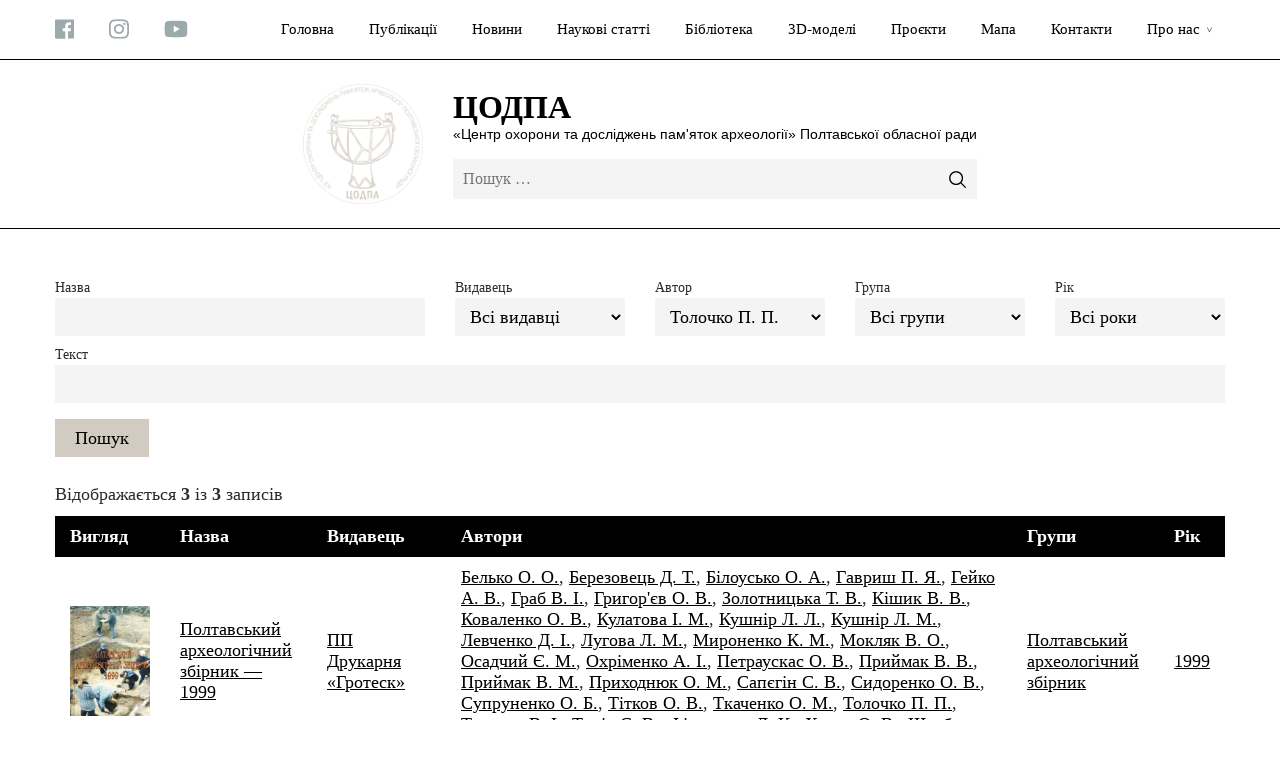

--- FILE ---
content_type: text/html; charset=UTF-8
request_url: https://www.codpa.org.ua/authors/tolochko-p-p/
body_size: 26066
content:
<!doctype html>
<html lang="uk">
<head>
    <meta charset="UTF-8">
    <title>Толочко П. П. Архіви - ЦОДПА</title>
    <meta name="viewport" content="width=device-width, initial-scale=1">
    <link rel="profile" href="https://gmpg.org/xfn/11">
    <meta name='robots' content='index, follow, max-image-preview:large, max-snippet:-1, max-video-preview:-1' />

	<!-- This site is optimized with the Yoast SEO Premium plugin v17.5 (Yoast SEO v20.8) - https://yoast.com/wordpress/plugins/seo/ -->
	<link rel="canonical" href="https://www.codpa.org.ua/authors/tolochko-p-p/" />
	<meta property="og:locale" content="uk_UA" />
	<meta property="og:type" content="article" />
	<meta property="og:title" content="Толочко П. П. Архіви" />
	<meta property="og:url" content="https://www.codpa.org.ua/authors/tolochko-p-p/" />
	<meta property="og:site_name" content="ЦОДПА" />
	<meta name="twitter:card" content="summary_large_image" />
	<script type="application/ld+json" class="yoast-schema-graph">{"@context":"https://schema.org","@graph":[{"@type":"CollectionPage","@id":"https://www.codpa.org.ua/authors/tolochko-p-p/","url":"https://www.codpa.org.ua/authors/tolochko-p-p/","name":"Толочко П. П. Архіви - ЦОДПА","isPartOf":{"@id":"https://www.codpa.org.ua/#website"},"primaryImageOfPage":{"@id":"https://www.codpa.org.ua/authors/tolochko-p-p/#primaryimage"},"image":{"@id":"https://www.codpa.org.ua/authors/tolochko-p-p/#primaryimage"},"thumbnailUrl":"https://www.codpa.org.ua/wp-content/uploads/2023/01/poltavskyi-arkheolohichnyi-zbirnyk-1999.jpg","breadcrumb":{"@id":"https://www.codpa.org.ua/authors/tolochko-p-p/#breadcrumb"},"inLanguage":"uk"},{"@type":"ImageObject","inLanguage":"uk","@id":"https://www.codpa.org.ua/authors/tolochko-p-p/#primaryimage","url":"https://www.codpa.org.ua/wp-content/uploads/2023/01/poltavskyi-arkheolohichnyi-zbirnyk-1999.jpg","contentUrl":"https://www.codpa.org.ua/wp-content/uploads/2023/01/poltavskyi-arkheolohichnyi-zbirnyk-1999.jpg","width":1713,"height":2362},{"@type":"BreadcrumbList","@id":"https://www.codpa.org.ua/authors/tolochko-p-p/#breadcrumb","itemListElement":[{"@type":"ListItem","position":1,"name":"Головна","item":"https://www.codpa.org.ua/"},{"@type":"ListItem","position":2,"name":"Толочко П. П."}]},{"@type":"WebSite","@id":"https://www.codpa.org.ua/#website","url":"https://www.codpa.org.ua/","name":"ЦОДПА","description":"«Центр охорони та досліджень пам&#039;яток археології» Полтавської обласної ради","publisher":{"@id":"https://www.codpa.org.ua/#organization"},"potentialAction":[{"@type":"SearchAction","target":{"@type":"EntryPoint","urlTemplate":"https://www.codpa.org.ua/?s={search_term_string}"},"query-input":"required name=search_term_string"}],"inLanguage":"uk"},{"@type":"Organization","@id":"https://www.codpa.org.ua/#organization","name":"ЦОДПА","url":"https://www.codpa.org.ua/","logo":{"@type":"ImageObject","inLanguage":"uk","@id":"https://www.codpa.org.ua/#/schema/logo/image/","url":"https://www.codpa.org.ua/wp-content/uploads/2022/11/cropped-cropped-logo_land_small_nowhite.png","contentUrl":"https://www.codpa.org.ua/wp-content/uploads/2022/11/cropped-cropped-logo_land_small_nowhite.png","width":512,"height":512,"caption":"ЦОДПА"},"image":{"@id":"https://www.codpa.org.ua/#/schema/logo/image/"}}]}</script>
	<!-- / Yoast SEO Premium plugin. -->


<link rel='dns-prefetch' href='//www.googletagmanager.com' />
<link rel="alternate" type="application/rss+xml" title="Канал ЦОДПА &raquo; Толочко П. П. Автор" href="https://www.codpa.org.ua/authors/tolochko-p-p/feed/" />
<script>
window._wpemojiSettings = {"baseUrl":"https:\/\/s.w.org\/images\/core\/emoji\/14.0.0\/72x72\/","ext":".png","svgUrl":"https:\/\/s.w.org\/images\/core\/emoji\/14.0.0\/svg\/","svgExt":".svg","source":{"concatemoji":"https:\/\/www.codpa.org.ua\/wp-includes\/js\/wp-emoji-release.min.js?ver=6.2.2"}};
/*! This file is auto-generated */
!function(e,a,t){var n,r,o,i=a.createElement("canvas"),p=i.getContext&&i.getContext("2d");function s(e,t){p.clearRect(0,0,i.width,i.height),p.fillText(e,0,0);e=i.toDataURL();return p.clearRect(0,0,i.width,i.height),p.fillText(t,0,0),e===i.toDataURL()}function c(e){var t=a.createElement("script");t.src=e,t.defer=t.type="text/javascript",a.getElementsByTagName("head")[0].appendChild(t)}for(o=Array("flag","emoji"),t.supports={everything:!0,everythingExceptFlag:!0},r=0;r<o.length;r++)t.supports[o[r]]=function(e){if(p&&p.fillText)switch(p.textBaseline="top",p.font="600 32px Arial",e){case"flag":return s("\ud83c\udff3\ufe0f\u200d\u26a7\ufe0f","\ud83c\udff3\ufe0f\u200b\u26a7\ufe0f")?!1:!s("\ud83c\uddfa\ud83c\uddf3","\ud83c\uddfa\u200b\ud83c\uddf3")&&!s("\ud83c\udff4\udb40\udc67\udb40\udc62\udb40\udc65\udb40\udc6e\udb40\udc67\udb40\udc7f","\ud83c\udff4\u200b\udb40\udc67\u200b\udb40\udc62\u200b\udb40\udc65\u200b\udb40\udc6e\u200b\udb40\udc67\u200b\udb40\udc7f");case"emoji":return!s("\ud83e\udef1\ud83c\udffb\u200d\ud83e\udef2\ud83c\udfff","\ud83e\udef1\ud83c\udffb\u200b\ud83e\udef2\ud83c\udfff")}return!1}(o[r]),t.supports.everything=t.supports.everything&&t.supports[o[r]],"flag"!==o[r]&&(t.supports.everythingExceptFlag=t.supports.everythingExceptFlag&&t.supports[o[r]]);t.supports.everythingExceptFlag=t.supports.everythingExceptFlag&&!t.supports.flag,t.DOMReady=!1,t.readyCallback=function(){t.DOMReady=!0},t.supports.everything||(n=function(){t.readyCallback()},a.addEventListener?(a.addEventListener("DOMContentLoaded",n,!1),e.addEventListener("load",n,!1)):(e.attachEvent("onload",n),a.attachEvent("onreadystatechange",function(){"complete"===a.readyState&&t.readyCallback()})),(e=t.source||{}).concatemoji?c(e.concatemoji):e.wpemoji&&e.twemoji&&(c(e.twemoji),c(e.wpemoji)))}(window,document,window._wpemojiSettings);
</script>
<style>
img.wp-smiley,
img.emoji {
	display: inline !important;
	border: none !important;
	box-shadow: none !important;
	height: 1em !important;
	width: 1em !important;
	margin: 0 0.07em !important;
	vertical-align: -0.1em !important;
	background: none !important;
	padding: 0 !important;
}
</style>
	<link rel='stylesheet' id='contact-form-7-css' href='https://www.codpa.org.ua/wp-content/plugins/contact-form-7/includes/css/styles.css?ver=5.7.6' media='all' />
<link rel='stylesheet' id='main-styles-css' href='https://www.codpa.org.ua/wp-content/themes/codpa/build/main.min.css?ver=2.0.0' media='all' />
<link rel='stylesheet' id='archive-library-css' href='https://www.codpa.org.ua/wp-content/themes/codpa/build/archive-library.min.css?ver=2.0.0' media='all' />
<link rel="https://api.w.org/" href="https://www.codpa.org.ua/wp-json/" /><link rel="alternate" type="application/json" href="https://www.codpa.org.ua/wp-json/wp/v2/authors/101" /><link rel="EditURI" type="application/rsd+xml" title="RSD" href="https://www.codpa.org.ua/xmlrpc.php?rsd" />
<link rel="wlwmanifest" type="application/wlwmanifest+xml" href="https://www.codpa.org.ua/wp-includes/wlwmanifest.xml" />
<meta name="generator" content="WordPress 6.2.2" />
<!-- start Simple Custom CSS and JS -->
<style>
/* Add your CSS code here.

For example:
.example {
    color: red;
}

For brushing up on your CSS knowledge, check out http://www.w3schools.com/css/css_syntax.asp

End of comment */ 

/** {display: block;}*/
	
.project-videos h2 {background-color:#661907; text-transform:uppercase;}
.additional-info>.row {margin-left:0; margin-right:0;}
.photogallery-slider a.slick-slide {color: #fff; text-decoration:none;}
.photogallery-slider .slick-dots {display:flex; justify-content:center;}
.photogallery-slider .slick-dots li{margin:0 4px;}
.photogallery-slider .img-desc {margin-top:10px; display:block;}
.project-date {padding:0 15px; font-size:1.5rem;}

.preview3D {
    width: 100%;
    height: 600px;
    border: none;
}

.pdf-slider .slick-list {
	height:auto!important;
}</style>
<!-- end Simple Custom CSS and JS -->
<meta name="generator" content="Site Kit by Google 1.111.0" /><link rel="icon" href="https://www.codpa.org.ua/wp-content/uploads/2022/11/cropped-cropped-logo_land_small_nowhite-32x32.png" sizes="32x32" />
<link rel="icon" href="https://www.codpa.org.ua/wp-content/uploads/2022/11/cropped-cropped-logo_land_small_nowhite-192x192.png" sizes="192x192" />
<link rel="apple-touch-icon" href="https://www.codpa.org.ua/wp-content/uploads/2022/11/cropped-cropped-logo_land_small_nowhite-180x180.png" />
<meta name="msapplication-TileImage" content="https://www.codpa.org.ua/wp-content/uploads/2022/11/cropped-cropped-logo_land_small_nowhite-270x270.png" />
</head>

<body class="archive tax-authors term-tolochko-p-p term-101 wp-custom-logo">
<div class="slideout-menu py-5">
    <div class="container pb-5">
        <div class="row align-items-center justify-content-center site-branding">
            <div class="col-auto">
                <a href="https://www.codpa.org.ua/" class="custom-logo-link" rel="home"><img width="512" height="512" src="https://www.codpa.org.ua/wp-content/uploads/2022/11/cropped-cropped-logo_land_small_nowhite.png" class="custom-logo" alt="ЦОДПА" decoding="async" srcset="https://www.codpa.org.ua/wp-content/uploads/2022/11/cropped-cropped-logo_land_small_nowhite.png 512w, https://www.codpa.org.ua/wp-content/uploads/2022/11/cropped-cropped-logo_land_small_nowhite-300x300.png 300w, https://www.codpa.org.ua/wp-content/uploads/2022/11/cropped-cropped-logo_land_small_nowhite-150x150.png 150w, https://www.codpa.org.ua/wp-content/uploads/2022/11/cropped-cropped-logo_land_small_nowhite-270x270.png 270w, https://www.codpa.org.ua/wp-content/uploads/2022/11/cropped-cropped-logo_land_small_nowhite-192x192.png 192w, https://www.codpa.org.ua/wp-content/uploads/2022/11/cropped-cropped-logo_land_small_nowhite-180x180.png 180w, https://www.codpa.org.ua/wp-content/uploads/2022/11/cropped-cropped-logo_land_small_nowhite-32x32.png 32w" sizes="(max-width: 512px) 100vw, 512px" /></a>            </div>
            <div class="col">
                <div class="h3 site-name">ЦОДПА</div>
            </div>
            <div class="col-12 pt-2">
                <div class="text-center site-slogan">«Центр охорони та досліджень пам&#039;яток археології» Полтавської обласної ради</div>
            </div>
        </div>
    </div>
    <div class="container pb-5">
        <div class="menu-golovne-container"><ul id="menu-golovne" class="menu menu-main"><li id="menu-item-43" class="menu-item menu-item-type-post_type menu-item-object-page menu-item-home menu-item-43"><a href="https://www.codpa.org.ua/">Головна</a></li>
<li id="menu-item-21" class="menu-item menu-item-type-taxonomy menu-item-object-category menu-item-21"><a href="https://www.codpa.org.ua/category/publications/">Публікації</a></li>
<li id="menu-item-22" class="menu-item menu-item-type-taxonomy menu-item-object-category menu-item-22"><a href="https://www.codpa.org.ua/category/news/">Новини</a></li>
<li id="menu-item-23" class="menu-item menu-item-type-taxonomy menu-item-object-category menu-item-23"><a href="https://www.codpa.org.ua/category/sciarticles/">Наукові статті</a></li>
<li id="menu-item-120" class="menu-item menu-item-type-post_type_archive menu-item-object-library menu-item-120"><a href="https://www.codpa.org.ua/library/">Бібліотека</a></li>
<li id="menu-item-2813" class="menu-item menu-item-type-taxonomy menu-item-object-category menu-item-2813"><a href="https://www.codpa.org.ua/category/3d-models/">3D-моделі</a></li>
<li id="menu-item-2091" class="menu-item menu-item-type-post_type_archive menu-item-object-projects menu-item-2091"><a href="https://www.codpa.org.ua/projects/">Проєкти</a></li>
<li id="menu-item-27" class="menu-item menu-item-type-custom menu-item-object-custom menu-item-27"><a target="_blank" rel="noopener" href="https://map.codpa.org.ua/">Мапа</a></li>
<li id="menu-item-26" class="menu-item menu-item-type-post_type menu-item-object-page menu-item-26"><a href="https://www.codpa.org.ua/contact/">Контакти</a></li>
<li id="menu-item-28" class="menu-item menu-item-type-custom menu-item-object-custom menu-item-has-children menu-item-28"><a>Про нас</a>
<ul class="sub-menu">
	<li id="menu-item-160" class="menu-item menu-item-type-post_type_archive menu-item-object-team-members menu-item-has-children menu-item-160"><a href="https://www.codpa.org.ua/team-members/">Наша команда</a>
	<ul class="sub-menu">
		<li id="menu-item-161" class="menu-item menu-item-type-post_type menu-item-object-team-members menu-item-161"><a href="https://www.codpa.org.ua/team-members/vyacheslav-sherstyuk/">В’ячеслав Шерстюк</a></li>
		<li id="menu-item-162" class="menu-item menu-item-type-post_type menu-item-object-team-members menu-item-162"><a href="https://www.codpa.org.ua/team-members/eduard-yakovenko/">Едуард Яковенко</a></li>
		<li id="menu-item-163" class="menu-item menu-item-type-post_type menu-item-object-team-members menu-item-163"><a href="https://www.codpa.org.ua/team-members/nataliya-senyk/">Наталія Сеник</a></li>
		<li id="menu-item-164" class="menu-item menu-item-type-post_type menu-item-object-team-members menu-item-164"><a href="https://www.codpa.org.ua/team-members/oksana-malik/">Оксана Малік</a></li>
	</ul>
</li>
	<li id="menu-item-29" class="menu-item menu-item-type-post_type menu-item-object-page menu-item-29"><a href="https://www.codpa.org.ua/pro-nas/">Про організацію</a></li>
	<li id="menu-item-2052" class="menu-item menu-item-type-post_type menu-item-object-page menu-item-2052"><a href="https://www.codpa.org.ua/poslugy/">Послуги</a></li>
</ul>
</li>
</ul></div>    </div>
    <div class="container pb-5">
        <div class="menu-sotsmerezhi-container"><ul id="menu-sotsmerezhi" class="menu menu-social"><li id="menu-item-36" class="menu-item menu-item-type-custom menu-item-object-custom menu-item-36"><a target="_blank" rel="noopener" href="https://www.facebook.com/poltavaCODPA"><svg class="svg-inline--fa fa-facebook fa-w-14" aria-hidden="true" focusable="false" data-prefix="fab" data-icon="facebook" role="img" xmlns="http://www.w3.org/2000/svg" viewBox="0 0 448 512" data-fa-i2svg=""><path fill="currentColor" d="M448 56.7v398.5c0 13.7-11.1 24.7-24.7 24.7H309.1V306.5h58.2l8.7-67.6h-67v-43.2c0-19.6 5.4-32.9 33.5-32.9h35.8v-60.5c-6.2-.8-27.4-2.7-52.2-2.7-51.6 0-87 31.5-87 89.4v49.9h-58.4v67.6h58.4V480H24.7C11.1 480 0 468.9 0 455.3V56.7C0 43.1 11.1 32 24.7 32h398.5c13.7 0 24.8 11.1 24.8 24.7z"></path></svg></a></li>
<li id="menu-item-37" class="menu-item menu-item-type-custom menu-item-object-custom menu-item-37"><a target="_blank" rel="noopener" href="https://www.instagram.com/poltavacodpa/"><svg class="svg-inline--fa fa-instagram fa-w-14" aria-hidden="true" focusable="false" data-prefix="fab" data-icon="instagram" role="img" xmlns="http://www.w3.org/2000/svg" viewBox="0 0 448 512" data-fa-i2svg=""><path fill="currentColor" d="M224.1 141c-63.6 0-114.9 51.3-114.9 114.9s51.3 114.9 114.9 114.9S339 319.5 339 255.9 287.7 141 224.1 141zm0 189.6c-41.1 0-74.7-33.5-74.7-74.7s33.5-74.7 74.7-74.7 74.7 33.5 74.7 74.7-33.6 74.7-74.7 74.7zm146.4-194.3c0 14.9-12 26.8-26.8 26.8-14.9 0-26.8-12-26.8-26.8s12-26.8 26.8-26.8 26.8 12 26.8 26.8zm76.1 27.2c-1.7-35.9-9.9-67.7-36.2-93.9-26.2-26.2-58-34.4-93.9-36.2-37-2.1-147.9-2.1-184.9 0-35.8 1.7-67.6 9.9-93.9 36.1s-34.4 58-36.2 93.9c-2.1 37-2.1 147.9 0 184.9 1.7 35.9 9.9 67.7 36.2 93.9s58 34.4 93.9 36.2c37 2.1 147.9 2.1 184.9 0 35.9-1.7 67.7-9.9 93.9-36.2 26.2-26.2 34.4-58 36.2-93.9 2.1-37 2.1-147.8 0-184.8zM398.8 388c-7.8 19.6-22.9 34.7-42.6 42.6-29.5 11.7-99.5 9-132.1 9s-102.7 2.6-132.1-9c-19.6-7.8-34.7-22.9-42.6-42.6-11.7-29.5-9-99.5-9-132.1s-2.6-102.7 9-132.1c7.8-19.6 22.9-34.7 42.6-42.6 29.5-11.7 99.5-9 132.1-9s102.7-2.6 132.1 9c19.6 7.8 34.7 22.9 42.6 42.6 11.7 29.5 9 99.5 9 132.1s2.7 102.7-9 132.1z"></path></svg></a></li>
<li id="menu-item-38" class="menu-item menu-item-type-custom menu-item-object-custom menu-item-38"><a target="_blank" rel="noopener" href="https://www.youtube.com/channel/UCLLxwF8zORQg00dd4EqMHWg"><svg class="svg-inline--fa fa-youtube fa-w-18" aria-hidden="true" focusable="false" data-prefix="fab" data-icon="youtube" role="img" xmlns="http://www.w3.org/2000/svg" viewBox="0 0 576 512" data-fa-i2svg=""><path fill="currentColor" d="M549.655 124.083c-6.281-23.65-24.787-42.276-48.284-48.597C458.781 64 288 64 288 64S117.22 64 74.629 75.486c-23.497 6.322-42.003 24.947-48.284 48.597-11.412 42.867-11.412 132.305-11.412 132.305s0 89.438 11.412 132.305c6.281 23.65 24.787 41.5 48.284 47.821C117.22 448 288 448 288 448s170.78 0 213.371-11.486c23.497-6.321 42.003-24.171 48.284-47.821 11.412-42.867 11.412-132.305 11.412-132.305s0-89.438-11.412-132.305zm-317.51 213.508V175.185l142.739 81.205-142.739 81.201z"></path></svg></a></li>
</ul></div>    </div>
    <div class="container">
        <form role="search" method="get" class="search-form" action="https://www.codpa.org.ua/">
				<label>
					<span class="screen-reader-text">Пошук:</span>
					<input type="search" class="search-field" placeholder="Пошук &hellip;" value="" name="s" />
				</label>
				<input type="submit" class="search-submit" value="Шукати" />
			</form>    </div>

</div>
<div id="page" class="page-container">
    <header class="site-header">
        <div class="header-top">
            <div class="container py-2">
                <div class="row justify-content-between">
                    <div class="col-auto">
                        <div class="menu-sotsmerezhi-container"><ul id="menu-sotsmerezhi-1" class="menu menu-social"><li class="menu-item menu-item-type-custom menu-item-object-custom menu-item-36"><a target="_blank" rel="noopener" href="https://www.facebook.com/poltavaCODPA"><svg class="svg-inline--fa fa-facebook fa-w-14" aria-hidden="true" focusable="false" data-prefix="fab" data-icon="facebook" role="img" xmlns="http://www.w3.org/2000/svg" viewBox="0 0 448 512" data-fa-i2svg=""><path fill="currentColor" d="M448 56.7v398.5c0 13.7-11.1 24.7-24.7 24.7H309.1V306.5h58.2l8.7-67.6h-67v-43.2c0-19.6 5.4-32.9 33.5-32.9h35.8v-60.5c-6.2-.8-27.4-2.7-52.2-2.7-51.6 0-87 31.5-87 89.4v49.9h-58.4v67.6h58.4V480H24.7C11.1 480 0 468.9 0 455.3V56.7C0 43.1 11.1 32 24.7 32h398.5c13.7 0 24.8 11.1 24.8 24.7z"></path></svg></a></li>
<li class="menu-item menu-item-type-custom menu-item-object-custom menu-item-37"><a target="_blank" rel="noopener" href="https://www.instagram.com/poltavacodpa/"><svg class="svg-inline--fa fa-instagram fa-w-14" aria-hidden="true" focusable="false" data-prefix="fab" data-icon="instagram" role="img" xmlns="http://www.w3.org/2000/svg" viewBox="0 0 448 512" data-fa-i2svg=""><path fill="currentColor" d="M224.1 141c-63.6 0-114.9 51.3-114.9 114.9s51.3 114.9 114.9 114.9S339 319.5 339 255.9 287.7 141 224.1 141zm0 189.6c-41.1 0-74.7-33.5-74.7-74.7s33.5-74.7 74.7-74.7 74.7 33.5 74.7 74.7-33.6 74.7-74.7 74.7zm146.4-194.3c0 14.9-12 26.8-26.8 26.8-14.9 0-26.8-12-26.8-26.8s12-26.8 26.8-26.8 26.8 12 26.8 26.8zm76.1 27.2c-1.7-35.9-9.9-67.7-36.2-93.9-26.2-26.2-58-34.4-93.9-36.2-37-2.1-147.9-2.1-184.9 0-35.8 1.7-67.6 9.9-93.9 36.1s-34.4 58-36.2 93.9c-2.1 37-2.1 147.9 0 184.9 1.7 35.9 9.9 67.7 36.2 93.9s58 34.4 93.9 36.2c37 2.1 147.9 2.1 184.9 0 35.9-1.7 67.7-9.9 93.9-36.2 26.2-26.2 34.4-58 36.2-93.9 2.1-37 2.1-147.8 0-184.8zM398.8 388c-7.8 19.6-22.9 34.7-42.6 42.6-29.5 11.7-99.5 9-132.1 9s-102.7 2.6-132.1-9c-19.6-7.8-34.7-22.9-42.6-42.6-11.7-29.5-9-99.5-9-132.1s-2.6-102.7 9-132.1c7.8-19.6 22.9-34.7 42.6-42.6 29.5-11.7 99.5-9 132.1-9s102.7-2.6 132.1 9c19.6 7.8 34.7 22.9 42.6 42.6 11.7 29.5 9 99.5 9 132.1s2.7 102.7-9 132.1z"></path></svg></a></li>
<li class="menu-item menu-item-type-custom menu-item-object-custom menu-item-38"><a target="_blank" rel="noopener" href="https://www.youtube.com/channel/UCLLxwF8zORQg00dd4EqMHWg"><svg class="svg-inline--fa fa-youtube fa-w-18" aria-hidden="true" focusable="false" data-prefix="fab" data-icon="youtube" role="img" xmlns="http://www.w3.org/2000/svg" viewBox="0 0 576 512" data-fa-i2svg=""><path fill="currentColor" d="M549.655 124.083c-6.281-23.65-24.787-42.276-48.284-48.597C458.781 64 288 64 288 64S117.22 64 74.629 75.486c-23.497 6.322-42.003 24.947-48.284 48.597-11.412 42.867-11.412 132.305-11.412 132.305s0 89.438 11.412 132.305c6.281 23.65 24.787 41.5 48.284 47.821C117.22 448 288 448 288 448s170.78 0 213.371-11.486c23.497-6.321 42.003-24.171 48.284-47.821 11.412-42.867 11.412-132.305 11.412-132.305s0-89.438-11.412-132.305zm-317.51 213.508V175.185l142.739 81.205-142.739 81.201z"></path></svg></a></li>
</ul></div>                    </div>
                    <div class="col d-none d-lg-block">
                        <div class="menu-golovne-container"><ul id="menu-golovne-1" class="menu menu-main"><li class="menu-item menu-item-type-post_type menu-item-object-page menu-item-home menu-item-43"><a href="https://www.codpa.org.ua/">Головна</a></li>
<li class="menu-item menu-item-type-taxonomy menu-item-object-category menu-item-21"><a href="https://www.codpa.org.ua/category/publications/">Публікації</a></li>
<li class="menu-item menu-item-type-taxonomy menu-item-object-category menu-item-22"><a href="https://www.codpa.org.ua/category/news/">Новини</a></li>
<li class="menu-item menu-item-type-taxonomy menu-item-object-category menu-item-23"><a href="https://www.codpa.org.ua/category/sciarticles/">Наукові статті</a></li>
<li class="menu-item menu-item-type-post_type_archive menu-item-object-library menu-item-120"><a href="https://www.codpa.org.ua/library/">Бібліотека</a></li>
<li class="menu-item menu-item-type-taxonomy menu-item-object-category menu-item-2813"><a href="https://www.codpa.org.ua/category/3d-models/">3D-моделі</a></li>
<li class="menu-item menu-item-type-post_type_archive menu-item-object-projects menu-item-2091"><a href="https://www.codpa.org.ua/projects/">Проєкти</a></li>
<li class="menu-item menu-item-type-custom menu-item-object-custom menu-item-27"><a target="_blank" rel="noopener" href="https://map.codpa.org.ua/">Мапа</a></li>
<li class="menu-item menu-item-type-post_type menu-item-object-page menu-item-26"><a href="https://www.codpa.org.ua/contact/">Контакти</a></li>
<li class="menu-item menu-item-type-custom menu-item-object-custom menu-item-has-children menu-item-28"><a>Про нас</a>
<ul class="sub-menu">
	<li class="menu-item menu-item-type-post_type_archive menu-item-object-team-members menu-item-has-children menu-item-160"><a href="https://www.codpa.org.ua/team-members/">Наша команда</a>
	<ul class="sub-menu">
		<li class="menu-item menu-item-type-post_type menu-item-object-team-members menu-item-161"><a href="https://www.codpa.org.ua/team-members/vyacheslav-sherstyuk/">В’ячеслав Шерстюк</a></li>
		<li class="menu-item menu-item-type-post_type menu-item-object-team-members menu-item-162"><a href="https://www.codpa.org.ua/team-members/eduard-yakovenko/">Едуард Яковенко</a></li>
		<li class="menu-item menu-item-type-post_type menu-item-object-team-members menu-item-163"><a href="https://www.codpa.org.ua/team-members/nataliya-senyk/">Наталія Сеник</a></li>
		<li class="menu-item menu-item-type-post_type menu-item-object-team-members menu-item-164"><a href="https://www.codpa.org.ua/team-members/oksana-malik/">Оксана Малік</a></li>
	</ul>
</li>
	<li class="menu-item menu-item-type-post_type menu-item-object-page menu-item-29"><a href="https://www.codpa.org.ua/pro-nas/">Про організацію</a></li>
	<li class="menu-item menu-item-type-post_type menu-item-object-page menu-item-2052"><a href="https://www.codpa.org.ua/poslugy/">Послуги</a></li>
</ul>
</li>
</ul></div>                    </div>
                    <div class="col-auto d-lg-none">
                        <button class="mobile-toggle">
                            <svg class="svg-inline--fa fa-bars fa-w-14" aria-hidden="true" focusable="false" data-prefix="fa" data-icon="bars" role="img" xmlns="http://www.w3.org/2000/svg" viewBox="0 0 448 512" data-fa-i2svg=""><path fill="currentColor" d="M16 132h416c8.837 0 16-7.163 16-16V76c0-8.837-7.163-16-16-16H16C7.163 60 0 67.163 0 76v40c0 8.837 7.163 16 16 16zm0 160h416c8.837 0 16-7.163 16-16v-40c0-8.837-7.163-16-16-16H16c-8.837 0-16 7.163-16 16v40c0 8.837 7.163 16 16 16zm0 160h416c8.837 0 16-7.163 16-16v-40c0-8.837-7.163-16-16-16H16c-8.837 0-16 7.163-16 16v40c0 8.837 7.163 16 16 16z"></path></svg>
                        </button>
                    </div>
                </div>
            </div>
        </div>
        <div class="header-main py-4">
            <div class="container">
                <div class="row justify-content-center align-items-center site-branding flex-nowrap">
                    <div class="col-auto">
                        <a href="https://www.codpa.org.ua/" class="custom-logo-link" rel="home"><img width="512" height="512" src="https://www.codpa.org.ua/wp-content/uploads/2022/11/cropped-cropped-logo_land_small_nowhite.png" class="custom-logo" alt="ЦОДПА" decoding="async" srcset="https://www.codpa.org.ua/wp-content/uploads/2022/11/cropped-cropped-logo_land_small_nowhite.png 512w, https://www.codpa.org.ua/wp-content/uploads/2022/11/cropped-cropped-logo_land_small_nowhite-300x300.png 300w, https://www.codpa.org.ua/wp-content/uploads/2022/11/cropped-cropped-logo_land_small_nowhite-150x150.png 150w, https://www.codpa.org.ua/wp-content/uploads/2022/11/cropped-cropped-logo_land_small_nowhite-270x270.png 270w, https://www.codpa.org.ua/wp-content/uploads/2022/11/cropped-cropped-logo_land_small_nowhite-192x192.png 192w, https://www.codpa.org.ua/wp-content/uploads/2022/11/cropped-cropped-logo_land_small_nowhite-180x180.png 180w, https://www.codpa.org.ua/wp-content/uploads/2022/11/cropped-cropped-logo_land_small_nowhite-32x32.png 32w" sizes="(max-width: 512px) 100vw, 512px" /></a>                    </div>
                    <div class="col col-md-auto">
                        <h1 class="site-name">ЦОДПА</h1>
                        <h2 class="site-slogan">«Центр охорони та досліджень пам&#039;яток археології» Полтавської обласної ради</h2>
                        <div class="d-none d-lg-block mt-3">
                            <form role="search" method="get" class="search-form" action="https://www.codpa.org.ua/">
				<label>
					<span class="screen-reader-text">Пошук:</span>
					<input type="search" class="search-field" placeholder="Пошук &hellip;" value="" name="s" />
				</label>
				<input type="submit" class="search-submit" value="Шукати" />
			</form>                        </div>
                    </div>
                </div>
            </div>
        </div>

    </header>

    <main class="py-5">
        <div class="container">

            <form action="https://www.codpa.org.ua/library/" method="get"
                  class="library-search-form mb-4">
                <div class="row">

                    <div class="col-xl-4 mb-2">
                        <label for="title">Назва</label>
                        <input type="text"
                               name="title" id="title" value="">
                    </div>
                    <div class="col-xl-8">
                        <div class="row">
                            <div class="col-sm-6 col-md-3 mb-2">
                                <label for="publishers">Видавець</label>
                                <select name="publishers" id="publishers">
                                    <option value="">Всі видавці</option>
                                                                            <option
                                                                                            value="vydavnycztvo-aratta">Видавництво «Аратта»</option>
                                                                            <option
                                                                                            value="vydavnycztvo-krynyczya">Видавництво «Криниця»</option>
                                                                            <option
                                                                                            value="vydavnycztvo-firma-tehservis">Видавництво «Фірма «Техсервіс»</option>
                                                                            <option
                                                                                            value="vydavnycztvo-poltavskyj-literator">Видавництво Полтавський «Літератор»</option>
                                                                            <option
                                                                                            value="vydavnyche-agenstvo-dyvosvit">Видавниче агенство «Дивосвіт»</option>
                                                                            <option
                                                                                            value="vydavnychyj-czentr-arheologiya-czodpa">Видавничий центр «Археологія» ЦОДПА</option>
                                                                            <option
                                                                                            value="vkf-inter-park">ВКФ «Інтер-Парк»</option>
                                                                            <option
                                                                                            value="vcz-arheologyya">ВЦ «Археологія»</option>
                                                                            <option
                                                                                            value="vcz-arheologiya-czodpa">ВЦ «Археологія» ЦОДПА</option>
                                                                            <option
                                                                                            value="dilnyczya-operatyvnogo-druku-poltavskogo-oblastnogo-statupravlinnya">Дільниця оперативного друку Полтавського областного статуправління</option>
                                                                            <option
                                                                                            value="dilnyczya-operatyvnogo-druku-statupravlinnya-poltavskoyi-oblderzhadministracziyi">Дільниця оперативного друку Статуправління Полтавської облдержадміністрації</option>
                                                                            <option
                                                                                            value="drukarnya-grotesk">Друкарня «Гротеск»</option>
                                                                            <option
                                                                                            value="drukarnya-vydavnycztva-krynyczya">Друкарня видавництва «Криниця»</option>
                                                                            <option
                                                                                            value="drukarnya-vydavnycztva-poltava">Друкарня видавництва «Полтава»</option>
                                                                            <option
                                                                                            value="yzdatelskoe-agenstvo-dyvosvit">Издательское агенство «Дивосвіт»</option>
                                                                            <option
                                                                                            value="iva-dyvosvit">ІВА «Дивосвіт»</option>
                                                                            <option
                                                                                            value="krasnogradska-mizhrajtypografiya">Красноградська міжрайтипографія</option>
                                                                            <option
                                                                                            value="odgv-poltavskyj-literator">ОДГВ «Полтавський літератор»</option>
                                                                            <option
                                                                                            value="oleg-filyuk">Олег Філюк</option>
                                                                            <option
                                                                                            value="ooo-pf-polygraf-peryodyka">ООО ПФ «Полиграф-Периодика»</option>
                                                                            <option
                                                                                            value="polygrafichnyj-czentr-dp-ferrotrans">Полиграфічний центр ДП «Ферротранс»</option>
                                                                            <option
                                                                                            value="pp-grotesk">ПП "Гротеск"</option>
                                                                            <option
                                                                                            value="pp-asmi">ПП «АСМІ»</option>
                                                                            <option
                                                                                            value="pp-dyvosvit">ПП «Дивосвіт»</option>
                                                                            <option
                                                                                            value="pp-tehservis">ПП «Техсервіс»</option>
                                                                            <option
                                                                                            value="pp-vydavnycztvo-drukarnya-grotesk">ПП Видавництво «Друкарня «Гротеск»</option>
                                                                            <option
                                                                                            value="pp-drukarnya-grotesk">ПП Друкарня «Гротеск»</option>
                                                                            <option
                                                                                            value="pp-shevchenko-r-v">ПП Шевченко Р. В.</option>
                                                                            <option
                                                                                            value="typografiya-grotesk">Типографія «Гротеск»</option>
                                                                            <option
                                                                                            value="typografiya-%c2%8d%c2%8dshvydkodruk">Типографія «Швидкодрук»</option>
                                                                            <option
                                                                                            value="tov-asmi">ТОВ «АСМІ»</option>
                                                                            <option
                                                                                            value="tov-grotesk">ТОВ «Гротеск»</option>
                                                                            <option
                                                                                            value="tov-krynyczya">ТОВ «Криниця»</option>
                                                                            <option
                                                                                            value="tov-majdan">ТОВ «Майдан»</option>
                                                                            <option
                                                                                            value="tov-tehservis">ТОВ «Техсервіс»</option>
                                                                            <option
                                                                                            value="tov-firma-tehservis">ТОВ «Фірма «Техсервіс»</option>
                                                                            <option
                                                                                            value="tov-nvp-ukrpromtorgservis">ТОВ НВП «Укрпромторгсервіс»</option>
                                                                            <option
                                                                                            value="upravlinnya-statystyky">Управління статистики</option>
                                                                            <option
                                                                                            value="uprstatystyka">Упрстатистика</option>
                                                                            <option
                                                                                            value="uchastok-operatyvnoj-pechaty-poltavskogo-oblstatupravlenyya">Участок оперативной печати Полтавского облстатуправления</option>
                                                                            <option
                                                                                            value="fo-p-polishhuk-o-v">ФО-П Поліщук О. В.</option>
                                                                            <option
                                                                                            value="czodpa-2">ЦОДПА</option>
                                                                            <option
                                                                                            value="czodpa">ЦОДПА</option>
                                                                    </select>
                            </div>

                            <div class="col-sm-6 col-md-3 mb-2">
                                <label for="authors">Автор</label>
                                <select name="authors" id="authors">
                                    <option value="">Всі автори</option>
                                                                            <option
                                                                                            value="dutescu-m">Duţescu M.</option>
                                                                            <option
                                                                                            value="sirbu-v">Sîrbu V.</option>
                                                                            <option
                                                                                            value="stefan-d">Ştefan D.</option>
                                                                            <option
                                                                                            value="abrosymova-s-v">Абросимова С. В.</option>
                                                                            <option
                                                                                            value="avdyeyeva-m-o">Авдєєва М. О.</option>
                                                                            <option
                                                                                            value="akzhytova-g-o">Акжитова Г. О.</option>
                                                                            <option
                                                                                            value="aksonov-v-s">Аксьонов В. С.</option>
                                                                            <option
                                                                                            value="aleksyeyev-a-yu">Алексєєв А. Ю.</option>
                                                                            <option
                                                                                            value="alyeksyeyenko-m-o">Алєксєєнко М. О.</option>
                                                                            <option
                                                                                            value="andriyenko-v-p">Андрієнко В. П.</option>
                                                                            <option
                                                                                            value="andriyecz-v-a">Андрієць В. А.</option>
                                                                            <option
                                                                                            value="apalkov-o-m">Апальков О. М.</option>
                                                                            <option
                                                                                            value="aroyan-a-s">Ароян А. С.</option>
                                                                            <option
                                                                                            value="artemyev-a-v">Артем'єв А. В.</option>
                                                                            <option
                                                                                            value="babenko-l-v">Бабенко Л. В.</option>
                                                                            <option
                                                                                            value="babenko-l-i">Бабенко Л. І.</option>
                                                                            <option
                                                                                            value="babenko-l-l">Бабенко Л. Л.</option>
                                                                            <option
                                                                                            value="babych-o-v">Бабич О. В.</option>
                                                                            <option
                                                                                            value="babkova-n-v">Бабкова Н. В.</option>
                                                                            <option
                                                                                            value="bagalij-d-i">Багалій Д. І.</option>
                                                                            <option
                                                                                            value="bazhan-o-g">Бажан О. Г.</option>
                                                                            <option
                                                                                            value="bajrak-o-m">Байрак О. М.</option>
                                                                            <option
                                                                                            value="baka-v-m">Бака В. М.</option>
                                                                            <option
                                                                                            value="baka-m-v">Бака М. В.</option>
                                                                            <option
                                                                                            value="bakumenko-k-i">Бакуменко К. І.</option>
                                                                            <option
                                                                                            value="bandrivskyj-m-s">Бандрівський М. С.</option>
                                                                            <option
                                                                                            value="baranecz-p-v">Баранець П. В.</option>
                                                                            <option
                                                                                            value="baranov-v-i">Баранов В. І.</option>
                                                                            <option
                                                                                            value="barska-g-m">Барська Г. М.</option>
                                                                            <option
                                                                                            value="batiyevskyj-p-i">Батієвський П. І.</option>
                                                                            <option
                                                                                            value="baturin-v-m">Батурін В. М.</option>
                                                                            <option
                                                                                            value="bashkatov-yu-yu">Башкатов Ю. Ю.</option>
                                                                            <option
                                                                                            value="bezvynenko-l-a">Безвиненко Л. А.</option>
                                                                            <option
                                                                                            value="bezdrabko-v-v">Бездрабко В. В.</option>
                                                                            <option
                                                                                            value="bezobrazova-l-l">Безобразова Л. Л.</option>
                                                                            <option
                                                                                            value="bezuglyj-s-k">Безуглий С. К.</option>
                                                                            <option
                                                                                            value="bejdin-g-v">Бейдін Г. В.</option>
                                                                            <option
                                                                                            value="belko-o-v">Белько О. В.</option>
                                                                            <option
                                                                                            value="belko-o-o">Белько О. О.</option>
                                                                            <option
                                                                                            value="berezhna-v-v">Бережна В. В.</option>
                                                                            <option
                                                                                            value="berezovecz-d-t">Березовець Д. Т.</option>
                                                                            <option
                                                                                            value="berest-yu-m">Берест Ю. М.</option>
                                                                            <option
                                                                                            value="berzoj-v-m">Берзой В. М.</option>
                                                                            <option
                                                                                            value="bessonova-s-s">Бессонова С. С.</option>
                                                                            <option
                                                                                            value="behter-m-g">Бехтер М. Г.</option>
                                                                            <option
                                                                                            value="byelyavska-o-yu">Бєлявська О. Ю.</option>
                                                                            <option
                                                                                            value="bykov-i-yu">Биков І. Ю.</option>
                                                                            <option
                                                                                            value="bylkova-v-p">Билкова В. П.</option>
                                                                            <option
                                                                                            value="bilyk-o-m">Білик О. М.</option>
                                                                            <option
                                                                                            value="bilozir-v-p">Білозір В. П.</option>
                                                                            <option
                                                                                            value="bilousko-o-a">Білоусько О. А.</option>
                                                                            <option
                                                                                            value="bilyayeva-s-o">Біляєва С. О.</option>
                                                                            <option
                                                                                            value="biryukov-v-p">Бірюков В. П.</option>
                                                                            <option
                                                                                            value="bitkovskyj-o-v">Бітковський О. В.</option>
                                                                            <option
                                                                                            value="bobrovskyj-t-a">Бобровський Т. А.</option>
                                                                            <option
                                                                                            value="bovkun-i-v">Бовкун І. В.</option>
                                                                            <option
                                                                                            value="bojko-yu-m">Бойко Ю. М.</option>
                                                                            <option
                                                                                            value="bolokan-i-s">Болокан І. С.</option>
                                                                            <option
                                                                                            value="boltryk-yu-v">Болтрик Ю. В.</option>
                                                                            <option
                                                                                            value="bondarevskyj-p-k">Бондаревський П. К.</option>
                                                                            <option
                                                                                            value="bondarenko-v-l">Бондаренко В. Л.</option>
                                                                            <option
                                                                                            value="bondarenko-z-n">Бондаренко З. Н.</option>
                                                                            <option
                                                                                            value="borysov-m-d">Борисов М. Д.</option>
                                                                            <option
                                                                                            value="borovskyj-v-i">Боровський В. І.</option>
                                                                            <option
                                                                                            value="borodenko-o-a">Бороденко О. А.</option>
                                                                            <option
                                                                                            value="botalov-s-g">Боталов С. Г.</option>
                                                                            <option
                                                                                            value="bocharova-s-i">Бочарова С. І.</option>
                                                                            <option
                                                                                            value="bratchenko-s-n">Братченко С. Н.</option>
                                                                            <option
                                                                                            value="braund-d">Браунд Д.</option>
                                                                            <option
                                                                                            value="brovko-n-d">Бровко Н. Д.</option>
                                                                            <option
                                                                                            value="bruyako-i-v">Бруяко І. В.</option>
                                                                            <option
                                                                                            value="buzyan-g-m">Бузян Г. М.</option>
                                                                            <option
                                                                                            value="bujnov-yu-v">Буйнов Ю. В.</option>
                                                                            <option
                                                                                            value="bulava-l-m">Булава Л. М.</option>
                                                                            <option
                                                                                            value="bulba-s-s">Бульба С. С.</option>
                                                                            <option
                                                                                            value="butenko-ye-p">Бутенко Є. П.</option>
                                                                            <option
                                                                                            value="buchnevych-v-ye">Бучневич В. Є.</option>
                                                                            <option
                                                                                            value="valchak-s-b">Вальчак С. Б.</option>
                                                                            <option
                                                                                            value="vanczak-b-s">Ванцак Б. С</option>
                                                                            <option
                                                                                            value="varvyanska-t-v">Варвянська Т. В.</option>
                                                                            <option
                                                                                            value="vaseczka-o-m">Васецька О. М.</option>
                                                                            <option
                                                                                            value="vasylenko-g-v">Василенко Г. В.</option>
                                                                            <option
                                                                                            value="vasylenko-d-p">Василенко Д. П.</option>
                                                                            <option
                                                                                            value="vasylenko-n-ye">Василенко Н. Є.</option>
                                                                            <option
                                                                                            value="vahtina-m-yu">Вахтіна М. Ю.</option>
                                                                            <option
                                                                                            value="veklenko-v-o">Векленко В. О.</option>
                                                                            <option
                                                                                            value="velychko-ye-o">Величко Є. О.</option>
                                                                            <option
                                                                                            value="vergunov-v-a">Вергунов В. А.</option>
                                                                            <option
                                                                                            value="vereshhaka-v-m">Верещака В. М.</option>
                                                                            <option
                                                                                            value="vecherskyj-v-v">Вечерський В. В.</option>
                                                                            <option
                                                                                            value="vynogrodska-l-i">Виногродська Л. І.</option>
                                                                            <option
                                                                                            value="vyrskyj-d-s">Вирський Д. С.</option>
                                                                            <option
                                                                                            value="vilmovska-o-o">Вільмовська О. О.</option>
                                                                            <option
                                                                                            value="vilhovyj-yu-v">Вільховий Ю. В.</option>
                                                                            <option
                                                                                            value="vlasenko-i-o">Власенко І. О.</option>
                                                                            <option
                                                                                            value="vlasyuk-i-m">Власюк І. М.</option>
                                                                            <option
                                                                                            value="vovk-n-a">Вовк Н. А.</option>
                                                                            <option
                                                                                            value="vovkodav-s-m">Вовкодав С. М.</option>
                                                                            <option
                                                                                            value="vojnalovych-v-a">Войналович В. А.</option>
                                                                            <option
                                                                                            value="vojnalovych-o">Войналович О.</option>
                                                                            <option
                                                                                            value="volodarecz-urbanovych-ya-v">Володарець-Урбанович Я. В.</option>
                                                                            <option
                                                                                            value="voloshyn-yu-v">Волошин Ю. В.</option>
                                                                            <option
                                                                                            value="volya-p">Воля П.</option>
                                                                            <option
                                                                                            value="vorona-i-o">Ворона І. О.</option>
                                                                            <option
                                                                                            value="voroshylov-o-m">Ворошилов О. М.</option>
                                                                            <option
                                                                                            value="gavrylenko-i-m">Гавриленко І. М.</option>
                                                                            <option
                                                                                            value="gavrylenko-o-a">Гавриленко О. А.</option>
                                                                            <option
                                                                                            value="gavrylyuk-n-a">Гаврилюк Н. А.</option>
                                                                            <option
                                                                                            value="gavrytuhin-i-o">Гавритухін І. О.</option>
                                                                            <option
                                                                                            value="gavrysh-p-ya">Гавриш П. Я.</option>
                                                                            <option
                                                                                            value="gavrysh-r-l">Гавриш Р. Л.</option>
                                                                            <option
                                                                                            value="gajshynskyj-a-p">Гайшинський А. П.</option>
                                                                            <option
                                                                                            value="galanina-l-k">Галаніна Л. К.</option>
                                                                            <option
                                                                                            value="galushka-t-i">Галушка Т. І.</option>
                                                                            <option
                                                                                            value="galyan-g-i">Галян Г. І.</option>
                                                                            <option
                                                                                            value="gangur-v-v">Гангур В. В.</option>
                                                                            <option
                                                                                            value="garazha-m-f">Гаража М. Ф.</option>
                                                                            <option
                                                                                            value="gaskyevych-d-m">Гаскєвич Д. М.</option>
                                                                            <option
                                                                                            value="gejko-a-v">Гейко А. В.</option>
                                                                            <option
                                                                                            value="gershkovych-ya-p">Гершкович Я. П.</option>
                                                                            <option
                                                                                            value="gladysh-k-v">Гладиш К. В.</option>
                                                                            <option
                                                                                            value="glyz-i-p">Глизь І. П.</option>
                                                                            <option
                                                                                            value="god-b-v">Год Б. В.</option>
                                                                            <option
                                                                                            value="godzenko-v-d">Годзенко В. Д.</option>
                                                                            <option
                                                                                            value="golovko-g-i">Головко Г. І.</option>
                                                                            <option
                                                                                            value="golovko-i-v">Головко І. В.</option>
                                                                            <option
                                                                                            value="golovko-l-a">Головко Л. А.</option>
                                                                            <option
                                                                                            value="golubyeva-i-v">Голубєва І. В.</option>
                                                                            <option
                                                                                            value="gonchar-v">Гончар В.</option>
                                                                            <option
                                                                                            value="gorbanenko-s-a">Горбаненко С. А.</option>
                                                                            <option
                                                                                            value="gorbenko-s-o">Горбенко С. О.</option>
                                                                            <option
                                                                                            value="gorbov-v-m">Горбов В. М.</option>
                                                                            <option
                                                                                            value="gorodnyczka-ya-m">Городницька Я. М.</option>
                                                                            <option
                                                                                            value="goroshochok-v-ya">Горошочок В. Я.</option>
                                                                            <option
                                                                                            value="goryunov-ye-o">Горюнов Є. О.</option>
                                                                            <option
                                                                                            value="grab-v-i">Граб В. І.</option>
                                                                            <option
                                                                                            value="granko-a-s">Гранько А. С.</option>
                                                                            <option
                                                                                            value="grechko-d-s">Гречко Д. С.</option>
                                                                            <option
                                                                                            value="grygoryev-o-v">Григор'єв О. В.</option>
                                                                            <option
                                                                                            value="grygoryancz-m-m">Григорянц М. М.</option>
                                                                            <option
                                                                                            value="gryczayenko-o-p">Грицаєнко О. П.</option>
                                                                            <option
                                                                                            value="gryczyuk-v-m">Грицюк В. М.</option>
                                                                            <option
                                                                                            value="gribkova-g-o">Грібкова Г. О.</option>
                                                                            <option
                                                                                            value="grudochko-i-v">Грудочко І. В.</option>
                                                                            <option
                                                                                            value="gubar-v-m">Губарь В. М.</option>
                                                                            <option
                                                                                            value="guglya-v-i">Гугля В. І.</option>
                                                                            <option
                                                                                            value="gulyayev-v-i">Гуляєв В. І.</option>
                                                                            <option
                                                                                            value="gusak-a-m">Гусак А. М.</option>
                                                                            <option
                                                                                            value="guczal-a-f">Гуцал А. Ф.</option>
                                                                            <option
                                                                                            value="danylenko-v">Даниленко В.</option>
                                                                            <option
                                                                                            value="danylyuk-yu-z">Данилюк Ю. З.</option>
                                                                            <option
                                                                                            value="daragan-m-m">Дараган М. М.</option>
                                                                            <option
                                                                                            value="dashivecz-i-s">Дашівець І. С.</option>
                                                                            <option
                                                                                            value="demydenko-t-p">Демиденко Т. П.</option>
                                                                            <option
                                                                                            value="demydchenko-v-m">Демидченко В. М.</option>
                                                                            <option
                                                                                            value="derenko-i-m">Деренко І. М.</option>
                                                                            <option
                                                                                            value="derkach-yu-v">Деркач Ю. В.</option>
                                                                            <option
                                                                                            value="derkachenko-o-a">Деркаченко О. А.</option>
                                                                            <option
                                                                                            value="dzhyndzhan-f">Джинджан Ф.</option>
                                                                            <option
                                                                                            value="dzhos-v-s">Джос В. С.</option>
                                                                            <option
                                                                                            value="dzyra-ya-i">Дзира Я. І.</option>
                                                                            <option
                                                                                            value="didenko-s-v">Діденко С. В.</option>
                                                                            <option
                                                                                            value="didyk-v-v">Дідик В. В.</option>
                                                                            <option
                                                                                            value="diptan-i-i">Діптан І. І.</option>
                                                                            <option
                                                                                            value="diptan-o-p">Діптан О. П.</option>
                                                                            <option
                                                                                            value="dolzhenko-yu-v">Долженко Ю. В.</option>
                                                                            <option
                                                                                            value="dondoha-s-i">Дондоха С. І.</option>
                                                                            <option
                                                                                            value="doroshenko-o-v">Дорошенко О. В.</option>
                                                                            <option
                                                                                            value="dreshpan-g-p">Дрешпан Г. П.</option>
                                                                            <option
                                                                                            value="drovosyekova-o-v">Дровосєкова О. В.</option>
                                                                            <option
                                                                                            value="drozdova-o-v">Дроздова О. В.</option>
                                                                            <option
                                                                                            value="druzhynin-s-v">Дружинін С. В.</option>
                                                                            <option
                                                                                            value="druzhynskyj-v-o">Дружинський В. О.</option>
                                                                            <option
                                                                                            value="dudaryev-s-l">Дударєв С. Л.</option>
                                                                            <option
                                                                                            value="dudka-s-a">Дудка С. А.</option>
                                                                            <option
                                                                                            value="dyakova-o">Дьякова О.</option>
                                                                            <option
                                                                                            value="dyachenko-t-m">Дяченко Т. М.</option>
                                                                            <option
                                                                                            value="ejsmont-v-b">Ейсмонт В. Б.</option>
                                                                            <option
                                                                                            value="erlih-v-r">Ерліх В. Р.</option>
                                                                            <option
                                                                                            value="yevselevskyj-l-i">Євселевський Л. І.</option>
                                                                            <option
                                                                                            value="yelnikov-m-v">Єльніков М. В.</option>
                                                                            <option
                                                                                            value="yenko-l-d">Єнко Л. Д.</option>
                                                                            <option
                                                                                            value="yenko-m-v">Єнко М. В.</option>
                                                                            <option
                                                                                            value="yeremyeyev-s-o">Єремєєв С. О.</option>
                                                                            <option
                                                                                            value="yermak-o-p">Єрмак О. П.</option>
                                                                            <option
                                                                                            value="yefimova-i">Єфімова І.</option>
                                                                            <option
                                                                                            value="zharov-g-v">Жаров Г. В.</option>
                                                                            <option
                                                                                            value="zhuk-v-n">Жук В. Н.</option>
                                                                            <option
                                                                                            value="zhuravel-g-g">Журавель Г. Г.</option>
                                                                            <option
                                                                                            value="zhuravlov-o-p">Журавльов О. П.</option>
                                                                            <option
                                                                                            value="zhuchenko-s-m">Жученко С. М.</option>
                                                                            <option
                                                                                            value="zadnikov-s-a">Задніков С. А.</option>
                                                                            <option
                                                                                            value="zayika-a-g">Заїка А. Г.</option>
                                                                            <option
                                                                                            value="zayika-g-p">Заїка Г. П.</option>
                                                                            <option
                                                                                            value="zajczev-a-v">Зайцев А. В.</option>
                                                                            <option
                                                                                            value="zakalyuzhnyj-v-m">Закалюжний В. М.</option>
                                                                            <option
                                                                                            value="zamatayeva-o-v">Заматаєва О. В.</option>
                                                                            <option
                                                                                            value="zamura-o-yu">Замура О. Ю.</option>
                                                                            <option
                                                                                            value="zareczkyj-i-a">Зарецький І. А.</option>
                                                                            <option
                                                                                            value="zaharchenko-ye-s">Захарченко Є. С.</option>
                                                                            <option
                                                                                            value="zahozhaj-g-o">Захожай Г. О.</option>
                                                                            <option
                                                                                            value="zvagelskyj-v-b">Звагельський В. Б.</option>
                                                                            <option
                                                                                            value="zvirynska-gelytovych-m-j">Звіринська-Гелитович М. Й.</option>
                                                                            <option
                                                                                            value="zolotnyczka-t-m">Золотницька Т. В.</option>
                                                                            <option
                                                                                            value="zolotnyczkyj-b-i">Золотницький Б. І.</option>
                                                                            <option
                                                                                            value="zubko-l-v">Зубко Л. В.</option>
                                                                            <option
                                                                                            value="zuyev-v-f">Зуєв В. Ф.</option>
                                                                            <option
                                                                                            value="ivakin-g-yu">Івакін Г. Ю.</option>
                                                                            <option
                                                                                            value="ivanov-v-a">Іванов В. А.</option>
                                                                            <option
                                                                                            value="ivanyukov-v-ya">Іванюков В. Я.</option>
                                                                            <option
                                                                                            value="ivahnenko-a-m">Івахненко А. М.</option>
                                                                            <option
                                                                                            value="iyevlyev-m-m">Ієвлєв М. М.</option>
                                                                            <option
                                                                                            value="ichanskyj-v-i">Ічанський В. І.</option>
                                                                            <option
                                                                                            value="ishhenko-v-m">Іщенко В. М.</option>
                                                                            <option
                                                                                            value="ishhenko-zh-i">Іщенко Ж. І.</option>
                                                                            <option
                                                                                            value="ishchiuk-v-m">Іщук В. М.</option>
                                                                            <option
                                                                                            value="kavun-m-ye">Кавун М. Є.</option>
                                                                            <option
                                                                                            value="kazanskyj-m-m">Казанський М. М.</option>
                                                                            <option
                                                                                            value="kalashnyk-ye-s">Калашник Є. С.</option>
                                                                            <option
                                                                                            value="kalashnyk-l-v">Калашник Л. В.</option>
                                                                            <option
                                                                                            value="kalashnyk-o-i">Калашник О. І.</option>
                                                                            <option
                                                                                            value="kalashnyk-s-v">Калашник С. В.</option>
                                                                            <option
                                                                                            value="kalinina-ye-a">Калініна Є. А.</option>
                                                                            <option
                                                                                            value="kalyush-v-m">Калюш В. М.</option>
                                                                            <option
                                                                                            value="kapko-m-m">Капко М. М.</option>
                                                                            <option
                                                                                            value="kapko-s-m">Капко С. М.</option>
                                                                            <option
                                                                                            value="karavajko-d-v">Каравайко Д. В.</option>
                                                                            <option
                                                                                            value="karkach-g-i">Каркач Г. І.</option>
                                                                            <option
                                                                                            value="karsym-i-a">Карсим І. А.</option>
                                                                            <option
                                                                                            value="karyaka-o-v">Каряка О. В.</option>
                                                                            <option
                                                                                            value="kasparov-o-v">Каспаров О. В.</option>
                                                                            <option
                                                                                            value="kaskova-l-f">Каськова Л. Ф.</option>
                                                                            <option
                                                                                            value="kasyan-v-v">Касьян В. В.</option>
                                                                            <option
                                                                                            value="katrenko-d">Катренко Д.</option>
                                                                            <option
                                                                                            value="kashuba-m-t">Кашуба М. Т.</option>
                                                                            <option
                                                                                            value="kepin-d-v">Кепін Д. В.</option>
                                                                            <option
                                                                                            value="kygym-s-l">Кигим С. Л.</option>
                                                                            <option
                                                                                            value="kyrydon-p-v">Киридон П. В.</option>
                                                                            <option
                                                                                            value="kyryyevskyj-v-d">Кириєвський В. Д.</option>
                                                                            <option
                                                                                            value="kyrychenko-v-ya">Кириченко В. Я.</option>
                                                                            <option
                                                                                            value="kyslyczyna-l-v">Кислицина Л. В.</option>
                                                                            <option
                                                                                            value="kishyk-v-v">Кішик В. В.</option>
                                                                            <option
                                                                                            value="klynczov-yu-a">Клинцов Ю. А.</option>
                                                                            <option
                                                                                            value="klochko-v-v">Клочко В. В.</option>
                                                                            <option
                                                                                            value="klochko-v-i">Клочко В. І.</option>
                                                                            <option
                                                                                            value="klochko-l-s">Клочко Л. С.</option>
                                                                            <option
                                                                                            value="kovalenko-v-p">Коваленко В. П.</option>
                                                                            <option
                                                                                            value="kovalenko-m-v">Коваленко М. В.</option>
                                                                            <option
                                                                                            value="kovalenko-m-g">Коваленко М. Г.</option>
                                                                            <option
                                                                                            value="kovalenko-o-v">Коваленко О. В.</option>
                                                                            <option
                                                                                            value="kovalenko-yu-o">Коваленко Ю. О.</option>
                                                                            <option
                                                                                            value="koval-v-s">Коваль В. С.</option>
                                                                            <option
                                                                                            value="kovalova-i-f">Ковальова І. Ф.</option>
                                                                            <option
                                                                                            value="kovalova-o-m">Ковальова О. М.</option>
                                                                            <option
                                                                                            value="koverko-a-v">Коверко А. В.</option>
                                                                            <option
                                                                                            value="kozhevnikova-o-m">Кожевнікова О. М.</option>
                                                                            <option
                                                                                            value="kozlovskyj-a-o">Козловський А. О.</option>
                                                                            <option
                                                                                            value="kozyura-i-v">Козюра І. В.</option>
                                                                            <option
                                                                                            value="kolesnik-yu-g">Колеснік Ю. Г.</option>
                                                                            <option
                                                                                            value="kolybenko-o-v">Колибенко О. В.</option>
                                                                            <option
                                                                                            value="koloda-v-v">Колода В. В.</option>
                                                                            <option
                                                                                            value="koltuhov-s-g">Колтухов С. Г.</option>
                                                                            <option
                                                                                            value="komar-o-v">Комар О. В.</option>
                                                                            <option
                                                                                            value="kondratenko-m-d">Кондратенко М. Д.</option>
                                                                            <option
                                                                                            value="kondratenko-n-g">Кондратенко Н. Г.</option>
                                                                            <option
                                                                                            value="kondratenko-t-k">Кондратенко Т. К.</option>
                                                                            <option
                                                                                            value="kononenko-zh-o">Кононенко Ж. О.</option>
                                                                            <option
                                                                                            value="kononenko-m-m">Кононенко М. М.</option>
                                                                            <option
                                                                                            value="konchyn-ye-v">Кончин Є. В.</option>
                                                                            <option
                                                                                            value="kopyczya-a-g">Копиця А. Г.</option>
                                                                            <option
                                                                                            value="korost-i-i">Корост І. І.</option>
                                                                            <option
                                                                                            value="korotenko-v-v">Коротенко В. В.</option>
                                                                            <option
                                                                                            value="korotya-o-v">Коротя О. В.</option>
                                                                            <option
                                                                                            value="kostenko-i-p">Костенко І. П.</option>
                                                                            <option
                                                                                            value="kostogryzova-m-i">Костогризова М. І.</option>
                                                                            <option
                                                                                            value="kostromina-n-v">Костроміна Н. В.</option>
                                                                            <option
                                                                                            value="kostyuk-v-k">Костюк В. К.</option>
                                                                            <option
                                                                                            value="kostyan-o-p">Костян О. П.</option>
                                                                            <option
                                                                                            value="kotenko-v-v">Котенко В. В.</option>
                                                                            <option
                                                                                            value="kravchenko-e-a">Кравченко Е. А.</option>
                                                                            <option
                                                                                            value="kravchenko-o-v">Кравченко О. В.</option>
                                                                            <option
                                                                                            value="kravchenko-p-a">Кравченко П. А.</option>
                                                                            <option
                                                                                            value="krakalo-i-v">Кракало І. В.</option>
                                                                            <option
                                                                                            value="krasovskyj-v-v">Красовський В. В.</option>
                                                                            <option
                                                                                            value="kryvoshej-yu">Кривошей Ю.</option>
                                                                            <option
                                                                                            value="kryganov-a-v">Криганов А. В.</option>
                                                                            <option
                                                                                            value="kryzhyczkyj-s-d">Крижицький С. Д.</option>
                                                                            <option
                                                                                            value="krisilova-g-f">Крісілова Г. Ф.</option>
                                                                            <option
                                                                                            value="kropotov-v-v">Кропотов В. В.</option>
                                                                            <option
                                                                                            value="krupa-t-m">Крупа Т. М.</option>
                                                                            <option
                                                                                            value="krupyn-l-p">Крупин Л. П.</option>
                                                                            <option
                                                                                            value="kryutchenko-o-o">Крютченко О. О.</option>
                                                                            <option
                                                                                            value="kuzmenko-n-v">Кузьменко Н. В.</option>
                                                                            <option
                                                                                            value="kuzminecz-o">Кузьмінець О.</option>
                                                                            <option
                                                                                            value="kuksa-n-v">Кукса Н. В.</option>
                                                                            <option
                                                                                            value="kulatova-i-m">Кулатова І. М.</option>
                                                                            <option
                                                                                            value="kulomina-a-v">Кульоміна А. В.</option>
                                                                            <option
                                                                                            value="kurilo-o-b">Куріло О. Б.</option>
                                                                            <option
                                                                                            value="kurkova-a-v">Куркова А. В.</option>
                                                                            <option
                                                                                            value="kurnyczka-i-o">Курницька І. О.</option>
                                                                            <option
                                                                                            value="kurchakova-o-m">Курчакова О. М.</option>
                                                                            <option
                                                                                            value="kuharska-o-m">Кухарська О. М.</option>
                                                                            <option
                                                                                            value="kuharskyj-o-m">Кухарський О. М.</option>
                                                                            <option
                                                                                            value="kuharchuk-yu-v">Кухарчук Ю. В.</option>
                                                                            <option
                                                                                            value="kuczenko-s">Куценко С.</option>
                                                                            <option
                                                                                            value="kushko-l-m">Кушко Л. М.</option>
                                                                            <option
                                                                                            value="kushnir-l-l">Кушнір Л. Л.</option>
                                                                            <option
                                                                                            value="kushnir-l-m">Кушнір Л. М.</option>
                                                                            <option
                                                                                            value="kushtan-d-p">Куштан Д. П.</option>
                                                                            <option
                                                                                            value="lavrinenko-a-a">Лавріненко А. А.</option>
                                                                            <option
                                                                                            value="lazorenko-l-o">Лазоренко Л. О.</option>
                                                                            <option
                                                                                            value="lango-p">Ланго П.</option>
                                                                            <option
                                                                                            value="lahyzha-m-i">Лахижа М. І.</option>
                                                                            <option
                                                                                            value="lebedynskyj-o-v">Лебединський О. В.</option>
                                                                            <option
                                                                                            value="levada-m-ye">Левада М. Є.</option>
                                                                            <option
                                                                                            value="levyczka-v-v">Левицька В. В.</option>
                                                                            <option
                                                                                            value="levyczkyj-o-g">Левицький О. Г.</option>
                                                                            <option
                                                                                            value="levchenko-d-i">Левченко Д. І.</option>
                                                                            <option
                                                                                            value="levchenko-n-yu">Левченко Н. Ю.</option>
                                                                            <option
                                                                                            value="legenkyj-i">Легенький І.</option>
                                                                            <option
                                                                                            value="legenkyj-i-yu">Легенький І. Ю.</option>
                                                                            <option
                                                                                            value="lepskyj-m-m">Лепський М. М.</option>
                                                                            <option
                                                                                            value="leshchienko-n-a">Лещенко Н. А.</option>
                                                                            <option
                                                                                            value="lymar-o-s">Лимар О. С.</option>
                                                                            <option
                                                                                            value="lysenko-s-d">Лисенко С. Д.</option>
                                                                            <option
                                                                                            value="lytvynenko-r-o">Литвиненко Р. О.</option>
                                                                            <option
                                                                                            value="lytvynova-l-v">Литвинова Л. В.</option>
                                                                            <option
                                                                                            value="lisnyak-v-m">Лісняк В. М.</option>
                                                                            <option
                                                                                            value="loburecz-v-ye">Лобурець В. Є.</option>
                                                                            <option
                                                                                            value="lomakin-a-a">Ломакін А. А.</option>
                                                                            <option
                                                                                            value="lomakin-o-o">Ломакін О. О.</option>
                                                                            <option
                                                                                            value="lomakina-s-m">Ломакіна С. М.</option>
                                                                            <option
                                                                                            value="loshhynska-n-v">Лощинська Н. В.</option>
                                                                            <option
                                                                                            value="lugova-l-m">Лугова Л. М.</option>
                                                                            <option
                                                                                            value="lugovyj-r-s">Луговий Р. С.</option>
                                                                            <option
                                                                                            value="lushakova-a-m">Лушакова А. М.</option>
                                                                            <option
                                                                                            value="lyubichev-m-v">Любічев М. В.</option>
                                                                            <option
                                                                                            value="lyadskyj-i-k">Лядський І. К.</option>
                                                                            <option
                                                                                            value="lyamkin-v-v">Лямкін В. В.</option>
                                                                            <option
                                                                                            value="lyamkina-n-v">Лямкіна Н. В.</option>
                                                                            <option
                                                                                            value="lyaskoronskyj-v-g">Ляскоронський В. Г.</option>
                                                                            <option
                                                                                            value="lyahovenko-t-g">Ляховенко Т. Г.</option>
                                                                            <option
                                                                                            value="magda-v-i">Магда В. І.</option>
                                                                            <option
                                                                                            value="mayevska-s-v">Маєвська С. В.</option>
                                                                            <option
                                                                                            value="mazanka-l-v">Мазанька Л. В.</option>
                                                                            <option
                                                                                            value="makarenko-m-o">Макаренко М. О.</option>
                                                                            <option
                                                                                            value="makarenko-s">Макаренко С.</option>
                                                                            <option
                                                                                            value="maksymenko-g-m">Максименко Г. М.</option>
                                                                            <option
                                                                                            value="malik-o-o">Малік О. О.</option>
                                                                            <option
                                                                                            value="malikova-l-r">Малікова Л. Р.</option>
                                                                            <option
                                                                                            value="maruhach-p-i">Марухач П. І.</option>
                                                                            <option
                                                                                            value="marchenko-o-v">Марченко О. В.</option>
                                                                            <option
                                                                                            value="maslak-v-i">Маслак В. І.</option>
                                                                            <option
                                                                                            value="maslov-v-ye">Маслов В. Є.</option>
                                                                            <option
                                                                                            value="matviyenko-v-p">Матвієнко В. П.</option>
                                                                            <option
                                                                                            value="mahortyh-s-v">Махортих С. В.</option>
                                                                            <option
                                                                                            value="medvedyev-o-p">Медведєв О. П.</option>
                                                                            <option
                                                                                            value="melnykova-i-s">Мельникова І. С.</option>
                                                                            <option
                                                                                            value="mende-b-g">Менде Б. Г.</option>
                                                                            <option
                                                                                            value="menchynska-t-v">Менчинська Т. В.</option>
                                                                            <option
                                                                                            value="menchynskyj-d-a">Менчинський Д. А.</option>
                                                                            <option
                                                                                            value="mylashevskyj-o-s">Милашевський О. С.</option>
                                                                            <option
                                                                                            value="myronenko-k-m">Мироненко К. М.</option>
                                                                            <option
                                                                                            value="myronenko-m-i">Мироненко М. І.</option>
                                                                            <option
                                                                                            value="myroshnychenko-yu-l">Мирошниченко Ю. Л.</option>
                                                                            <option
                                                                                            value="myhajlova-n-i">Михайлова Н. І.</option>
                                                                            <option
                                                                                            value="myhalchyshyn-i-r">Михальчишин І. Р.</option>
                                                                            <option
                                                                                            value="mycz-v-l">Миц В. Л.</option>
                                                                            <option
                                                                                            value="minayeva-n-i">Мінаєва Н. І.</option>
                                                                            <option
                                                                                            value="mirza-avakyancz-n-yu">Мірза-Авакянц Н. Ю.</option>
                                                                            <option
                                                                                            value="mirchuk-i">Мірчук І.</option>
                                                                            <option
                                                                                            value="miheyev-v-k">Міхеєв В. К.</option>
                                                                            <option
                                                                                            value="mishhanyn-v-d">Міщанин В. Д.</option>
                                                                            <option
                                                                                            value="movchan-m">Мовчан М.</option>
                                                                            <option
                                                                                            value="mogylov-o-d">Могилов О. Д.</option>
                                                                            <option
                                                                                            value="mokiyenko-v-s">Мокієнко В. С.</option>
                                                                            <option
                                                                                            value="moklyak-v-o">Мокляк В. О.</option>
                                                                            <option
                                                                                            value="moklyak-l">Мокляк Л.</option>
                                                                            <option
                                                                                            value="monastyrenko-v-p">Монастиренко В. П.</option>
                                                                            <option
                                                                                            value="morgun-n-a">Моргун Н. А.</option>
                                                                            <option
                                                                                            value="morgunov-yu-yu">Моргунов Ю. Ю.</option>
                                                                            <option
                                                                                            value="mordovskyj-m-m">Мордовський М. М.</option>
                                                                            <option
                                                                                            value="moruzhenko-a-o">Моруженко А. О.</option>
                                                                            <option
                                                                                            value="moskalyk-g-f">Москалик Г. Ф.</option>
                                                                            <option
                                                                                            value="moskochenko-n-o">Московченко Н. О.</option>
                                                                            <option
                                                                                            value="moczya-o-p">Моця О. П.</option>
                                                                            <option
                                                                                            value="muzychenko-n-v">Музиченко Н. В.</option>
                                                                            <option
                                                                                            value="munko-l-g">Мунько Л. Г.</option>
                                                                            <option
                                                                                            value="murzin-v-yu">Мурзін В. Ю.</option>
                                                                            <option
                                                                                            value="nagoviczyna-a-m">Наговіцина А. М.</option>
                                                                            <option
                                                                                            value="nazarenko-m-i">Назаренко М. І.</option>
                                                                            <option
                                                                                            value="naradko-a-v">Нарадько А. В.</option>
                                                                            <option
                                                                                            value="nasmenchuk-a-m">Насменчук А. М.</option>
                                                                            <option
                                                                                            value="nekrasova-g-m">Некрасова Г. М.</option>
                                                                            <option
                                                                                            value="neprina-v-i">Непріна В. І.</option>
                                                                            <option
                                                                                            value="nestulya-o-o">Нестуля О. О.</option>
                                                                            <option
                                                                                            value="nestulya-s-i">Нестуля С. І.</option>
                                                                            <option
                                                                                            value="nestulya-s-o">Нестуля С. О.</option>
                                                                            <option
                                                                                            value="nefodkin-o-k">Нефьодкін О. К.</option>
                                                                            <option
                                                                                            value="nyeprina-v-i">Нєпріна В. І.</option>
                                                                            <option
                                                                                            value="novikov-i-a">Новіков І. А.</option>
                                                                            <option
                                                                                            value="oblomskyj-a-m">Обломський А. М.</option>
                                                                            <option
                                                                                            value="oleksenko-o-v">Олексенко О. В.</option>
                                                                            <option
                                                                                            value="olgovskyj-s-ya">Ольговський С. Я.</option>
                                                                            <option
                                                                                            value="omelyanenko-v-g">Омельяненко В. Г.</option>
                                                                            <option
                                                                                            value="onyshhenko-a">Онищенко А.</option>
                                                                            <option
                                                                                            value="onyshhenko-o">Онищенко О.</option>
                                                                            <option
                                                                                            value="onishchienko-n-a">Оніщенко Н. А.</option>
                                                                            <option
                                                                                            value="onopriyenko-i-m">Онопрієнко І. М.</option>
                                                                            <option
                                                                                            value="opara-m-m">Опара М. М.</option>
                                                                            <option
                                                                                            value="orlov-r-s">Орлов Р. С.</option>
                                                                            <option
                                                                                            value="osadchyj-ye-m">Осадчий Є. М.</option>
                                                                            <option
                                                                                            value="ostroverhov-a-s">Островерхов А. С.</option>
                                                                            <option
                                                                                            value="ostroushko-k">Остроушко К.</option>
                                                                            <option
                                                                                            value="otroshhenko-v-v">Отрощенко В. В.</option>
                                                                            <option
                                                                                            value="ohrimenko-a-i">Охріменко А. І.</option>
                                                                            <option
                                                                                            value="ohrimenko-l-a">Охріменко Л. А.</option>
                                                                            <option
                                                                                            value="ochyr-goryayeva-m">Очир-Горяєва М.</option>
                                                                            <option
                                                                                            value="pavlenko-b-m">Павленко Б. М.</option>
                                                                            <option
                                                                                            value="pavlenko-v-a">Павленко В. А.</option>
                                                                            <option
                                                                                            value="pavlenko-s-v">Павленко С. В.</option>
                                                                            <option
                                                                                            value="pavlychko-ya-j">Павличко Я. Й.</option>
                                                                            <option
                                                                                            value="pavlyuk-v-s">Павлюк В. С.</option>
                                                                            <option
                                                                                            value="palazhenko-n-a">Палаженко Н. А.</option>
                                                                            <option
                                                                                            value="palchyk-o-v">Пальчик О. В.</option>
                                                                            <option
                                                                                            value="pankov-o-b">Панков О. Б.</option>
                                                                            <option
                                                                                            value="pantelejmonenko-a-o">Пантелеймоненко А. О.</option>
                                                                            <option
                                                                                            value="parasochka-o-g">Парасочка О. Г.</option>
                                                                            <option
                                                                                            value="pasko-n-i">Пасько Н. І.</option>
                                                                            <option
                                                                                            value="pautov-o-b">Паутов О. Б.</option>
                                                                            <option
                                                                                            value="pashkevych-g-o">Пашкевич Г. О.</option>
                                                                            <option
                                                                                            value="pashhenko-v-o">Пащенко В. О.</option>
                                                                            <option
                                                                                            value="petrauskas-o-v">Петраускас О. В.</option>
                                                                            <option
                                                                                            value="petrova-a">Петрова А.</option>
                                                                            <option
                                                                                            value="pylypecz-v-a">Пилипець В. А.</option>
                                                                            <option
                                                                                            value="pylyaj-d-i">Пиляй Д. І.</option>
                                                                            <option
                                                                                            value="pidsadna-a-i">Підсадна А. І.</option>
                                                                            <option
                                                                                            value="pistolenko-i-o">Пістоленко І. О.</option>
                                                                            <option
                                                                                            value="pisczova-m-p">Пісцова М. П.</option>
                                                                            <option
                                                                                            value="pichkur-m-s">Пічкур М. С.</option>
                                                                            <option
                                                                                            value="pishchianyj-d-i">Піщаний Д. І.</option>
                                                                            <option
                                                                                            value="plaksij-t">Плаксій Т.</option>
                                                                            <option
                                                                                            value="plaksina-o-v">Плаксіна О. В.</option>
                                                                            <option
                                                                                            value="pleshyvenko-a-g">Плешивенко А. Г.</option>
                                                                            <option
                                                                                            value="podgajnyj-m-n">Подгайний М. Н.</option>
                                                                            <option
                                                                                            value="podzorov-d-v">Подзоров Д. В.</option>
                                                                            <option
                                                                                            value="pokas-p-m">Покас П. М.</option>
                                                                            <option
                                                                                            value="polidovych-yu-b">Полідович Ю. Б.</option>
                                                                            <option
                                                                                            value="polonskyj-m-m">Полонський М. М.</option>
                                                                            <option
                                                                                            value="polyakov-v-m">Поляков В. М.</option>
                                                                            <option
                                                                                            value="ponomarenko-ye-ye">Пономаренко Є. Є.</option>
                                                                            <option
                                                                                            value="pospyelov-s-v">Поспєлов С. В.</option>
                                                                            <option
                                                                                            value="posuhov-v-i">Посухов В. І.</option>
                                                                            <option
                                                                                            value="pochernyayev-k-f">Почерняєв К. Ф.</option>
                                                                            <option
                                                                                            value="prasolchenko-n-o">Прасольченко Н. О.</option>
                                                                            <option
                                                                                            value="prybutko-o-ye">Прибутько О. Є.</option>
                                                                            <option
                                                                                            value="pryjmak-v-v">Приймак В. В.</option>
                                                                            <option
                                                                                            value="pryjmak-v-m">Приймак В. М.</option>
                                                                            <option
                                                                                            value="pryn-o-v">Принь О. В.</option>
                                                                            <option
                                                                                            value="pryhodnyuk-o-m">Приходнюк О. М.</option>
                                                                            <option
                                                                                            value="pryhodko-d-s">Приходько Д. С.</option>
                                                                            <option
                                                                                            value="provatorov-s">Проваторов С.</option>
                                                                            <option
                                                                                            value="prohvatilo-r-v">Прохватіло Р. В.</option>
                                                                            <option
                                                                                            value="pryadko-a-i">Прядко А. І.</option>
                                                                            <option
                                                                                            value="pryadko-o-o">Прядко О. О.</option>
                                                                            <option
                                                                                            value="pugolovok-yu-o">Пуголовок Ю. О.</option>
                                                                            <option
                                                                                            value="puzdrovskyj-o-ye">Пуздровський О. Є.</option>
                                                                            <option
                                                                                            value="puzikova-g-i">Пузікова Г. І.</option>
                                                                            <option
                                                                                            value="pustovalov-s-zh">Пустовалов С. Ж.</option>
                                                                            <option
                                                                                            value="pustovgar-o-m">Пустовгар О. М.</option>
                                                                            <option
                                                                                            value="pustovit-t-p">Пустовіт Т. П.</option>
                                                                            <option
                                                                                            value="puczko-v-g">Пуцко В. Г.</option>
                                                                            <option
                                                                                            value="pshynka-m-v">Пшинка М. В.</option>
                                                                            <option
                                                                                            value="radziyevska-v-ye">Радзієвська В. Є.</option>
                                                                            <option
                                                                                            value="radchenko-m-o">Радченко М. О.</option>
                                                                            <option
                                                                                            value="ryakytnyanskyj-n-i">Ракитнянський Н. І.</option>
                                                                            <option
                                                                                            value="rassadin-s-ye">Рассадін С. Є.</option>
                                                                            <option
                                                                                            value="rahno-k-yu">Рахно К. Ю.</option>
                                                                            <option
                                                                                            value="reveguk-v-ya">Ревегук В. Я.</option>
                                                                            <option
                                                                                            value="reyent-o">Реєнт О.</option>
                                                                            <option
                                                                                            value="rejda-r-m">Рейда Р. М.</option>
                                                                            <option
                                                                                            value="repetin-p-o">Репетін П. О.</option>
                                                                            <option
                                                                                            value="rybas-t">Рибас Т.</option>
                                                                            <option
                                                                                            value="ryzhov-s-m">Рижов С. М.</option>
                                                                            <option
                                                                                            value="rykus-a-o">Рикус А. О.</option>
                                                                            <option
                                                                                            value="rozdobudko-m-v">Роздобудько М. В.</option>
                                                                            <option
                                                                                            value="rolle-r">Ролле Р.</option>
                                                                            <option
                                                                                            value="romashko-v-a">Ромашко В. А.</option>
                                                                            <option
                                                                                            value="romashko-o-v">Ромашко О. В.</option>
                                                                            <option
                                                                                            value="rotar-g-m">Ротар Г. М.</option>
                                                                            <option
                                                                                            value="rotach-p-p">Ротач П. П.</option>
                                                                            <option
                                                                                            value="rudynskyj-m-ya">Рудинський М. Я.</option>
                                                                            <option
                                                                                            value="rudych-t-o">Рудич Т. О.</option>
                                                                            <option
                                                                                            value="rudkovskyj-o-a">Рудковський О. А.</option>
                                                                            <option
                                                                                            value="rudnyczkyj-yu">Рудницький Ю.</option>
                                                                            <option
                                                                                            value="rusyayeva-a-s">Русяєва А. С.</option>
                                                                            <option
                                                                                            value="ryabkova-t-v">Рябкова Т. В.</option>
                                                                            <option
                                                                                            value="ryazanova-t-m">Рязанова Т. М.</option>
                                                                            <option
                                                                                            value="saluha-m-l">Салуха М. Л.</option>
                                                                            <option
                                                                                            value="salnikov-v-o">Сальніков В. О.</option>
                                                                            <option
                                                                                            value="salnikova-o-o">Сальнікова О. О.</option>
                                                                            <option
                                                                                            value="samojlenko-n-i">Самойленко Н. І.</option>
                                                                            <option
                                                                                            value="samojlenko-o-p">Самойленко О. П.</option>
                                                                            <option
                                                                                            value="samorodov-v-m">Самородов В. М.</option>
                                                                            <option
                                                                                            value="sapyegin-s-v">Сапєгін С. В.</option>
                                                                            <option
                                                                                            value="sapuhina-l-p">Сапухіна Л. П.</option>
                                                                            <option
                                                                                            value="sarancha-v-i">Саранча В. І.</option>
                                                                            <option
                                                                                            value="svyetlychna-ye-v">Свєтлична Є. В.</option>
                                                                            <option
                                                                                            value="svystun-g-ye">Свистун Г. Є.</option>
                                                                            <option
                                                                                            value="svistunov-o">Свістунов О.</option>
                                                                            <option
                                                                                            value="sekerska-n-m">Секерська Н. М.</option>
                                                                            <option
                                                                                            value="selivachok-m-r">Селівачок М. Р.</option>
                                                                            <option
                                                                                            value="semenov-o-i">Семенов О. І.</option>
                                                                            <option
                                                                                            value="semergej-n">Семергей Н.</option>
                                                                            <option
                                                                                            value="semergej-o">Семергей О.</option>
                                                                            <option
                                                                                            value="sergeyeva-m-s">Сергеєва М. С.</option>
                                                                            <option
                                                                                            value="serdyuk-g-d">Сердюк Г. Д.</option>
                                                                            <option
                                                                                            value="serdyuk-i-o">Сердюк І. О.</option>
                                                                            <option
                                                                                            value="sereda-d-v">Середа Д. В.</option>
                                                                            <option
                                                                                            value="syeryakov-s">Сєряков С.</option>
                                                                            <option
                                                                                            value="syvolap-l-g">Сиволап Л. Г.</option>
                                                                            <option
                                                                                            value="syvolap-m-p">Сиволап М. П.</option>
                                                                            <option
                                                                                            value="syvolap-n-m">Сиволап Н. М.</option>
                                                                            <option
                                                                                            value="syvolap-yu-g">Сиволап Ю. Г.</option>
                                                                            <option
                                                                                            value="sydorenko-g-o">Сидоренко Г. О.</option>
                                                                            <option
                                                                                            value="sydorenko-o-v">Сидоренко О. В.</option>
                                                                            <option
                                                                                            value="sydorenko-p-i">Сидоренко П. І.</option>
                                                                            <option
                                                                                            value="symonenko-o-v">Симоненко О. В.</option>
                                                                            <option
                                                                                            value="syrotyuk-v-m">Сиротюк В. М.</option>
                                                                            <option
                                                                                            value="syrchenko-v-i">Сирченко В. І.</option>
                                                                            <option
                                                                                            value="skarzhynska-i-v">Скаржинська І. В.</option>
                                                                            <option
                                                                                            value="skybinskyj-a-o">Скибінський А. О.</option>
                                                                            <option
                                                                                            value="skyrda-a-m">Скирда А. М.</option>
                                                                            <option
                                                                                            value="skyrda-v-v">Скирда В. В.</option>
                                                                            <option
                                                                                            value="skyrda-i-m">Скирда І. М.</option>
                                                                            <option
                                                                                            value="skyrda-o-a">Скирда О. А.</option>
                                                                            <option
                                                                                            value="skyrtachenko-o-a">Скиртаченко О. А.</option>
                                                                            <option
                                                                                            value="sklyarenko-ye">Скляренко Є.</option>
                                                                            <option
                                                                                            value="skolota-i">Сколота І.</option>
                                                                            <option
                                                                                            value="skoryj-s-a">Скорий С. А.</option>
                                                                            <option
                                                                                            value="skoryk-v-p">Скорик В. П.</option>
                                                                            <option
                                                                                            value="skrypka-o">Скрипка О.</option>
                                                                            <option
                                                                                            value="slynko-v-o">Слинько В. О.</option>
                                                                            <option
                                                                                            value="smirnova-g-i">Смірнова Г. І.</option>
                                                                            <option
                                                                                            value="smolij-v">Смолій В.</option>
                                                                            <option
                                                                                            value="smolyar-n-o">Смоляр Н. О.</option>
                                                                            <option
                                                                                            value="sokolova-l-m">Соколова Л. М.</option>
                                                                            <option
                                                                                            value="soltys-o-m">Солтис О. Б.</option>
                                                                            <option
                                                                                            value="stadnyk-o-d">Стадник О. Д.</option>
                                                                            <option
                                                                                            value="stanyczina-g-o">Станиціна Г. О.</option>
                                                                            <option
                                                                                            value="starokozhko-n-i">Старокожко Н. І.</option>
                                                                            <option
                                                                                            value="starchenko-v-i">Старченко В. І.</option>
                                                                            <option
                                                                                            value="stahiv-m-p">Стахів М. П.</option>
                                                                            <option
                                                                                            value="steblij-r-a">Стеблій Р. А.</option>
                                                                            <option
                                                                                            value="stepanenko-m-i">Степаненко М. І.</option>
                                                                            <option
                                                                                            value="stepanovych-s-p">Степанович С. П.</option>
                                                                            <option
                                                                                            value="steczyuk-n-o">Стецюк Н. О.</option>
                                                                            <option
                                                                                            value="storoha-b-v">Стороха Б. В.</option>
                                                                            <option
                                                                                            value="strygina-o-v">Стригіна О. В.</option>
                                                                            <option
                                                                                            value="strilecz-v">Стрілець В.</option>
                                                                            <option
                                                                                            value="sulyma-o-s">Сулима О. С.</option>
                                                                            <option
                                                                                            value="suprunenko-o-b">Супруненко О. Б.</option>
                                                                            <option
                                                                                            value="suhobokov-o-v">Сухобоков О. В.</option>
                                                                            <option
                                                                                            value="suhovska-i-v">Суховська І. В.</option>
                                                                            <option
                                                                                            value="sushko-n">Сушко Н.</option>
                                                                            <option
                                                                                            value="taranenko-s-l">Тараненко С. Л.</option>
                                                                            <option
                                                                                            value="tarasov-v-o">Тарасов В. О.</option>
                                                                            <option
                                                                                            value="tarasu-i-v">Тарасу І. В.</option>
                                                                            <option
                                                                                            value="tahtaj-o-k">Тахтай О. К.</option>
                                                                            <option
                                                                                            value="telegin-d-ya">Телегін Д. Я.</option>
                                                                            <option
                                                                                            value="teleshun-o-i">Телешун О. І.</option>
                                                                            <option
                                                                                            value="terpylovskyj-r-v">Терпиловський Р. В.</option>
                                                                            <option
                                                                                            value="tertychka-v">Тертичка В.</option>
                                                                            <option
                                                                                            value="teslenko-s-p">Тесленко С. П.</option>
                                                                            <option
                                                                                            value="teterya-d-a">Тетеря Д. А.</option>
                                                                            <option
                                                                                            value="tymoshhuk-a-i">Тимощук А. І.</option>
                                                                            <option
                                                                                            value="tymchenko-v-m">Тимченко В. М.</option>
                                                                            <option
                                                                                            value="tymchenko-m-p">Тимченко М. П.</option>
                                                                            <option
                                                                                            value="typakov-v-a">Типаков В. А.</option>
                                                                            <option
                                                                                            value="tytarenko-v">Титаренко В.</option>
                                                                            <option
                                                                                            value="tytarenko-g-v">Титаренко Г. В.</option>
                                                                            <option
                                                                                            value="tytarenko-k-i">Титаренко К. І.</option>
                                                                            <option
                                                                                            value="tytova-o-m">Титова О. М.</option>
                                                                            <option
                                                                                            value="titkov-o-v">Тітков О. В.</option>
                                                                            <option
                                                                                            value="titkova-s">Тіткова С. А.</option>
                                                                            <option
                                                                                            value="titova-o-m">Тітова О. М.</option>
                                                                            <option
                                                                                            value="tkachenko-v-v">Ткаченко В. В.</option>
                                                                            <option
                                                                                            value="tkachenko-o-m">Ткаченко О. М.</option>
                                                                            <option
                                                                                            value="tovkajlo-m-t">Товкайло М. Т.</option>
                                                                            <option
                                            selected                                                value="tolochko-p-p">Толочко П. П.</option>
                                                                            <option
                                                                                            value="toshhev-g-m">Тощев Г. М.</option>
                                                                            <option
                                                                                            value="traverse-o">Траверсе О.</option>
                                                                            <option
                                                                                            value="trygubenko-o-f">Тригубенко О. Ф.</option>
                                                                            <option
                                                                                            value="trypolska-o-b">Трипольська О. Б.</option>
                                                                            <option
                                                                                            value="tronko-t-v">Тронько Т. В.</option>
                                                                            <option
                                                                                            value="troczka-v-i">Троцька В. І.</option>
                                                                            <option
                                                                                            value="tupyk-l">Тупик Л.</option>
                                                                            <option
                                                                                            value="tupik-s-v">Тупік С. В.</option>
                                                                            <option
                                                                                            value="tyaglo-ye">Тягло Є.</option>
                                                                            <option
                                                                                            value="udovyczka-v-i">Удовицька В. І.</option>
                                                                            <option
                                                                                            value="udovychenko-o-i">Удовиченко О. І.</option>
                                                                            <option
                                                                                            value="unkovskyj-o">Унковський О.</option>
                                                                            <option
                                                                                            value="usachuk-a-m">Усачук А. М.</option>
                                                                            <option
                                                                                            value="usenko-v-m">Усенко В. М.</option>
                                                                            <option
                                                                                            value="ustymenko-o-v">Устименко О. В.</option>
                                                                            <option
                                                                                            value="faryna-s">Фарина С.</option>
                                                                            <option
                                                                                            value="fasij-g-i">Фасій Г. І.</option>
                                                                            <option
                                                                                            value="fedorchenko-i-o">Федорченко І. О.</option>
                                                                            <option
                                                                                            value="fedyun-o-yu">Федюн О. Ю.</option>
                                                                            <option
                                                                                            value="fesyk-k-b">Фесик К. Б.</option>
                                                                            <option
                                                                                            value="fialko-o-ye">Фіалко О. Є.</option>
                                                                            <option
                                                                                            value="filatov-o-v">Філатов О. В.</option>
                                                                            <option
                                                                                            value="filonenko-l-i">Філоненко Л. І.</option>
                                                                            <option
                                                                                            value="filonenko-l-k">Філоненко Л. К.</option>
                                                                            <option
                                                                                            value="filonenko-l-m">Філоненко Л. М.</option>
                                                                            <option
                                                                                            value="filonchenko-v-v">Філонченко В. В.</option>
                                                                            <option
                                                                                            value="firsov-k-b">Фірсов К. Б.</option>
                                                                            <option
                                                                                            value="formozov-o-o">Формозов О. О.</option>
                                                                            <option
                                                                                            value="fuga-yu-s">Фуга Ю. С.</option>
                                                                            <option
                                                                                            value="halymon-o-v">Халимон О. В.</option>
                                                                            <option
                                                                                            value="hanko-v-m">Ханко В. М.</option>
                                                                            <option
                                                                                            value="hanko-o-v">Ханко О. В.</option>
                                                                            <option
                                                                                            value="hardayev-v-m">Хардаєв В. М.</option>
                                                                            <option
                                                                                            value="harlamova-a-o">Харламова А. О.</option>
                                                                            <option
                                                                                            value="hodas-v-a">Ходас В. А.</option>
                                                                            <option
                                                                                            value="hohorovski-ya">Хохоровські Я.</option>
                                                                            <option
                                                                                            value="hrystenko-o-b">Христенко О. Б.</option>
                                                                            <option
                                                                                            value="czvirkun-o-i">Цвіркун О. І.</option>
                                                                            <option
                                                                                            value="czehmistro-n-ya">Цехмістро Н. Я.</option>
                                                                            <option
                                                                                            value="czyganok-n-v">Циганок Н. В.</option>
                                                                            <option
                                                                                            value="czylyuryk-n-m">Цилюрик Н. М.</option>
                                                                            <option
                                                                                            value="chebotarova-l-v">Чеботарьова Л. В.</option>
                                                                            <option
                                                                                            value="chendyev-yu-g">Чендєв Ю. Г.</option>
                                                                            <option
                                                                                            value="cherednyk-l-i">Чередник Л. І.</option>
                                                                            <option
                                                                                            value="chernyshov-v">Чернишов В.</option>
                                                                            <option
                                                                                            value="chernigova-n-v">Чернігова Н. В.</option>
                                                                            <option
                                                                                            value="chernushenko-b-i">Чернушенко Б. І.</option>
                                                                            <option
                                                                                            value="chetverylo-n-g">Четверило Н. Г.</option>
                                                                            <option
                                                                                            value="chyrkova-m-yu">Чиркова М. Ю.</option>
                                                                            <option
                                                                                            value="chornoshtan-p-a">Чорноштан П. А.</option>
                                                                            <option
                                                                                            value="chubur-a-a">Чубур А. А.</option>
                                                                            <option
                                                                                            value="chuprun-m">Чупрун М.</option>
                                                                            <option
                                                                                            value="churylova-l-m">Чурилова Л. М.</option>
                                                                            <option
                                                                                            value="choz-a">Чьоз А.</option>
                                                                            <option
                                                                                            value="shaban-v-a">Шабан В. А.</option>
                                                                            <option
                                                                                            value="shabelnyk-g">Шабельник Г.</option>
                                                                            <option
                                                                                            value="shalabudov-v-m">Шалабудов В. М.</option>
                                                                            <option
                                                                                            value="shalobudov-v-m">Шалобудов В. М.</option>
                                                                            <option
                                                                                            value="shandyba-v-v">Шандиба В. В.</option>
                                                                            <option
                                                                                            value="shapoval-l-i">Шаповал Л. І.</option>
                                                                            <option
                                                                                            value="shapoval-n-f">Шаповал Н. Ф.</option>
                                                                            <option
                                                                                            value="shapovalova-g">Шаповалова Г.</option>
                                                                            <option
                                                                                            value="shaporda-o-m">Шапорда О. М.</option>
                                                                            <option
                                                                                            value="shafonskyj-o-f">Шафонський О. Ф.</option>
                                                                            <option
                                                                                            value="shevchenko-l-s">Шевченко Л. С.</option>
                                                                            <option
                                                                                            value="shevchenko-n-p">Шевченко Н. П.</option>
                                                                            <option
                                                                                            value="shevchenko-o">Шевченко О.</option>
                                                                            <option
                                                                                            value="shevchenko-r-i">Шевченко Р. І.</option>
                                                                            <option
                                                                                            value="shevchuk-o-o">Шевчук О. О.</option>
                                                                            <option
                                                                                            value="shemet-p-g">Шемет П. Г.</option>
                                                                            <option
                                                                                            value="shhendryk-l-k">Шендрик Л. К.</option>
                                                                            <option
                                                                                            value="sherstyuk-v-v">Шерстюк В. В.</option>
                                                                            <option
                                                                                            value="shylov-yu-o">Шилов Ю. О.</option>
                                                                            <option
                                                                                            value="shyraj-v-a">Ширай В. А.</option>
                                                                            <option
                                                                                            value="shytykov-r-a">Шитиков Р. А.</option>
                                                                            <option
                                                                                            value="shyyan-o-o">Шиян О. О.</option>
                                                                            <option
                                                                                            value="shlajfer-v-g">Шлайфер В. Г.</option>
                                                                            <option
                                                                                            value="shmatko-m-m">Шматко М. М.</option>
                                                                            <option
                                                                                            value="shovkoplyas-i-g">Шовкопляс І. Г.</option>
                                                                            <option
                                                                                            value="shramko-b-a">Шрамко Б. А.</option>
                                                                            <option
                                                                                            value="shramko-i-b">Шрамко І. Б.</option>
                                                                            <option
                                                                                            value="shtepa-k-a">Штепа К. А.</option>
                                                                            <option
                                                                                            value="shudrya-p">Шудря П.</option>
                                                                            <option
                                                                                            value="shumejko-n-m">Шумейко Н. М.</option>
                                                                            <option
                                                                                            value="shhavyelyev-s-p">Щавєлєв С. П.</option>
                                                                            <option
                                                                                            value="shhepotyev-v-o">Щепотьєв В. О.</option>
                                                                            <option
                                                                                            value="shherban-a-l">Щербань А. Л.</option>
                                                                            <option
                                                                                            value="shhetinina-t">Щетініна Т.</option>
                                                                            <option
                                                                                            value="yudin-m-m">Юдін М. М.</option>
                                                                            <option
                                                                                            value="yurenko-o-p">Юренко О. П.</option>
                                                                            <option
                                                                                            value="yurenko-s-p">Юренко С. П.</option>
                                                                            <option
                                                                                            value="yurchenko-a-v">Юрченко А. В.</option>
                                                                            <option
                                                                                            value="yurchenko-o-v">Юрченко О. В.</option>
                                                                            <option
                                                                                            value="yushchiuk-s-m">Ющук С. М.</option>
                                                                            <option
                                                                                            value="yablonskyj-l-t">Яблонський Л. Т.</option>
                                                                            <option
                                                                                            value="yavornyczkyj-d-i">Яворницький Д. І.</option>
                                                                            <option
                                                                                            value="yavorskyj-e">Яворський Е.</option>
                                                                            <option
                                                                                            value="yakymenko-m-a">Якименко М. А.</option>
                                                                            <option
                                                                                            value="yakovenko-l-a">Яковлєва Л. А.</option>
                                                                            <option
                                                                                            value="yalanskyj-a-v">Яланський А. В.</option>
                                                                            <option
                                                                                            value="yanenko-a-s">Яненко А. С.</option>
                                                                            <option
                                                                                            value="yanish-ye-yu">Яніш Є. Ю.</option>
                                                                            <option
                                                                                            value="yanko-n-d">Янко Н. Д.</option>
                                                                            <option
                                                                                            value="yanovych-o-v">Янович О. В.</option>
                                                                            <option
                                                                                            value="yaremchenko-v-a">Яремченко В. А.</option>
                                                                            <option
                                                                                            value="yasnovska-l-v">Ясновська Л. В.</option>
                                                                            <option
                                                                                            value="yaczenko-z-p">Яценко З. П.</option>
                                                                            <option
                                                                                            value="yaczenko-i-v">Яценко І. В.</option>
                                                                    </select>
                            </div>

                            <div class="col-sm-6 col-md-3 mb-2">
                                <label for="group">Група</label>
                                <select name="group" id="group">
                                    <option value="">Всі групи</option>
                                                                            <option
                                                                                            value="arheologichnyj-litopys-livoberezhnoyi-ukrayiny">Археологічний літопис Лівобережної України</option>
                                                                            <option
                                                                                            value="batkivshhyna-litopysczya-samijla-velychka">Батьківщина літописця Самійла Величка</option>
                                                                            <option
                                                                                            value="doslidzhennya-litopysnoyi-ltavy">Дослідження літописної Лтави</option>
                                                                            <option
                                                                                            value="pokazhchyky">Покажчики</option>
                                                                            <option
                                                                                            value="poltavskyj-arheologichnyj-zbirnyk">Полтавський археологічний збірник</option>
                                                                            <option
                                                                                            value="starozhytnosti-livoberezhnogo-podniprovya">Старожитності Лівобережного Подніпров’я</option>
                                                                    </select>
                            </div>

                            <div class="col-sm-6 col-md-3 mb-2">
                                <label for="library_year">Рік</label>
                                <select name="library_year" id="library_year">
                                    <option value="">Всі роки</option>
                                                                            <option
                                                                                            value="1988">1988</option>
                                                                            <option
                                                                                            value="1990">1990</option>
                                                                            <option
                                                                                            value="1991">1991</option>
                                                                            <option
                                                                                            value="1992">1992</option>
                                                                            <option
                                                                                            value="1993">1993</option>
                                                                            <option
                                                                                            value="1994">1994</option>
                                                                            <option
                                                                                            value="1995">1995</option>
                                                                            <option
                                                                                            value="1996">1996</option>
                                                                            <option
                                                                                            value="1997">1997</option>
                                                                            <option
                                                                                            value="1998">1998</option>
                                                                            <option
                                                                                            value="1999">1999</option>
                                                                            <option
                                                                                            value="2000">2000</option>
                                                                            <option
                                                                                            value="2001">2001</option>
                                                                            <option
                                                                                            value="2002">2002</option>
                                                                            <option
                                                                                            value="2002-2003">2002-2003</option>
                                                                            <option
                                                                                            value="2003">2003</option>
                                                                            <option
                                                                                            value="2004">2004</option>
                                                                            <option
                                                                                            value="2005">2005</option>
                                                                            <option
                                                                                            value="2006">2006</option>
                                                                            <option
                                                                                            value="2007">2007</option>
                                                                            <option
                                                                                            value="2008">2008</option>
                                                                            <option
                                                                                            value="2009">2009</option>
                                                                            <option
                                                                                            value="2010">2010</option>
                                                                            <option
                                                                                            value="2011">2011</option>
                                                                            <option
                                                                                            value="2012">2012</option>
                                                                            <option
                                                                                            value="2013">2013</option>
                                                                            <option
                                                                                            value="2014">2014</option>
                                                                            <option
                                                                                            value="2015">2015</option>
                                                                            <option
                                                                                            value="2016">2016</option>
                                                                            <option
                                                                                            value="2017">2017</option>
                                                                            <option
                                                                                            value="2018">2018</option>
                                                                            <option
                                                                                            value="2019">2019</option>
                                                                            <option
                                                                                            value="2020">2020</option>
                                                                            <option
                                                                                            value="2021">2021</option>
                                                                            <option
                                                                                            value="2022">2022</option>
                                                                            <option
                                                                                            value="2023">2023</option>
                                                                            <option
                                                                                            value="2024">2024</option>
                                                                            <option
                                                                                            value="2025">2025</option>
                                                                    </select>
                            </div>
                        </div>
                    </div>


                    <div class="col-12 mb-3">
                        <label for="s">Текст</label>
                        <input type="text"
                               name="s" id="s" value="">
                    </div>
                    <div class="col-auto">
                        <button type="submit" class="btn">Пошук</button>
                    </div>
                </div>
            </form>

            <div class="mb-2">
                Відображається <b>3</b> із <b>3</b> записів            </div>

                            <div class="library-views-table-wrapper">
                    <table class="library-views-table">
                        <thead>
                        <tr>
                            <th id="view-cover-table-column" class="views-field views-field-cover"
                                scope="col">Вигляд</th>
                            <th id="view-title-table-column" class="views-field views-field-name"
                                scope="col">Назва</th>
                            <th id="view-publishers-table-column" class="views-field views-field-publishers"
                                scope="col">Видавець</th>
                            <th id="view-authors-table-column" class="views-field views-field-authors"
                                scope="col">Автори</th>
                            <th id="view-group-table-column" class="views-field views-field-group"
                                scope="col">Групи</th>
                            <th id="view-year-table-column" class="views-field views-field-year"
                                scope="col">Рік</th>
                        </tr>
                        </thead>
                        <tbody>

                        
                            <tr>
                                <td headers="view-cover-table-column" class="views-field views-field-cover">
                                    <a href="https://www.codpa.org.ua/library/poltavskyj-arheologichnyj-zbirnyk-1999/">
                                        <img width="218" height="300" src="https://www.codpa.org.ua/wp-content/uploads/2023/01/poltavskyi-arkheolohichnyi-zbirnyk-1999-218x300.jpg" class="img-responsive view-cover-img wp-post-image" alt="" decoding="async" loading="lazy" title="Полтавський археологічний збірник — 1999" srcset="https://www.codpa.org.ua/wp-content/uploads/2023/01/poltavskyi-arkheolohichnyi-zbirnyk-1999-218x300.jpg 218w, https://www.codpa.org.ua/wp-content/uploads/2023/01/poltavskyi-arkheolohichnyi-zbirnyk-1999-743x1024.jpg 743w, https://www.codpa.org.ua/wp-content/uploads/2023/01/poltavskyi-arkheolohichnyi-zbirnyk-1999-768x1059.jpg 768w, https://www.codpa.org.ua/wp-content/uploads/2023/01/poltavskyi-arkheolohichnyi-zbirnyk-1999-1114x1536.jpg 1114w, https://www.codpa.org.ua/wp-content/uploads/2023/01/poltavskyi-arkheolohichnyi-zbirnyk-1999-1485x2048.jpg 1485w, https://www.codpa.org.ua/wp-content/uploads/2023/01/poltavskyi-arkheolohichnyi-zbirnyk-1999-1512x2085.jpg 1512w, https://www.codpa.org.ua/wp-content/uploads/2023/01/poltavskyi-arkheolohichnyi-zbirnyk-1999.jpg 1713w" sizes="(max-width: 218px) 100vw, 218px" />                                    </a>
                                </td>
                                <td headers="view-title-table-column" class="views-field views-field-title">
                                    <a href="https://www.codpa.org.ua/library/poltavskyj-arheologichnyj-zbirnyk-1999/">Полтавський археологічний збірник — 1999</a>
                                </td>
                                <td headers="view-publishers-table-column" class="views-field views-field-publishers">
                                    <a href="https://www.codpa.org.ua/publishers/pp-drukarnya-grotesk/" rel="tag">ПП Друкарня «Гротеск»</a>                                </td>
                                <td headers="view-authors-table-column" class="views-field views-field-authors">
                                    <a href="https://www.codpa.org.ua/authors/belko-o-o/" rel="tag">Белько О. О.</a>, <a href="https://www.codpa.org.ua/authors/berezovecz-d-t/" rel="tag">Березовець Д. Т.</a>, <a href="https://www.codpa.org.ua/authors/bilousko-o-a/" rel="tag">Білоусько О. А.</a>, <a href="https://www.codpa.org.ua/authors/gavrysh-p-ya/" rel="tag">Гавриш П. Я.</a>, <a href="https://www.codpa.org.ua/authors/gejko-a-v/" rel="tag">Гейко А. В.</a>, <a href="https://www.codpa.org.ua/authors/grab-v-i/" rel="tag">Граб В. І.</a>, <a href="https://www.codpa.org.ua/authors/grygoryev-o-v/" rel="tag">Григор'єв О. В.</a>, <a href="https://www.codpa.org.ua/authors/zolotnyczka-t-m/" rel="tag">Золотницька Т. В.</a>, <a href="https://www.codpa.org.ua/authors/kishyk-v-v/" rel="tag">Кішик В. В.</a>, <a href="https://www.codpa.org.ua/authors/kovalenko-o-v/" rel="tag">Коваленко О. В.</a>, <a href="https://www.codpa.org.ua/authors/kulatova-i-m/" rel="tag">Кулатова І. М.</a>, <a href="https://www.codpa.org.ua/authors/kushnir-l-l/" rel="tag">Кушнір Л. Л.</a>, <a href="https://www.codpa.org.ua/authors/kushnir-l-m/" rel="tag">Кушнір Л. М.</a>, <a href="https://www.codpa.org.ua/authors/levchenko-d-i/" rel="tag">Левченко Д. І.</a>, <a href="https://www.codpa.org.ua/authors/lugova-l-m/" rel="tag">Лугова Л. М.</a>, <a href="https://www.codpa.org.ua/authors/myronenko-k-m/" rel="tag">Мироненко К. М.</a>, <a href="https://www.codpa.org.ua/authors/moklyak-v-o/" rel="tag">Мокляк В. О.</a>, <a href="https://www.codpa.org.ua/authors/osadchyj-ye-m/" rel="tag">Осадчий Є. М.</a>, <a href="https://www.codpa.org.ua/authors/ohrimenko-a-i/" rel="tag">Охріменко А. І.</a>, <a href="https://www.codpa.org.ua/authors/petrauskas-o-v/" rel="tag">Петраускас О. В.</a>, <a href="https://www.codpa.org.ua/authors/pryjmak-v-v/" rel="tag">Приймак В. В.</a>, <a href="https://www.codpa.org.ua/authors/pryjmak-v-m/" rel="tag">Приймак В. М.</a>, <a href="https://www.codpa.org.ua/authors/pryhodnyuk-o-m/" rel="tag">Приходнюк О. М.</a>, <a href="https://www.codpa.org.ua/authors/sapyegin-s-v/" rel="tag">Сапєгін С. В.</a>, <a href="https://www.codpa.org.ua/authors/sydorenko-o-v/" rel="tag">Сидоренко О. В.</a>, <a href="https://www.codpa.org.ua/authors/suprunenko-o-b/" rel="tag">Супруненко О. Б.</a>, <a href="https://www.codpa.org.ua/authors/titkov-o-v/" rel="tag">Тітков О. В.</a>, <a href="https://www.codpa.org.ua/authors/tkachenko-o-m/" rel="tag">Ткаченко О. М.</a>, <a href="https://www.codpa.org.ua/authors/tolochko-p-p/" rel="tag">Толочко П. П.</a>, <a href="https://www.codpa.org.ua/authors/troczka-v-i/" rel="tag">Троцька В. І.</a>, <a href="https://www.codpa.org.ua/authors/tupik-s-v/" rel="tag">Тупік С. В.</a>, <a href="https://www.codpa.org.ua/authors/filonenko-l-k/" rel="tag">Філоненко Л. К.</a>, <a href="https://www.codpa.org.ua/authors/hanko-o-v/" rel="tag">Ханко О. В.</a>, <a href="https://www.codpa.org.ua/authors/shherban-a-l/" rel="tag">Щербань А. Л.</a>                                </td>
                                <td headers="view-group-table-column" class="views-field views-field-group">
                                    <a href="https://www.codpa.org.ua/group/poltavskyj-arheologichnyj-zbirnyk/" rel="tag">Полтавський археологічний збірник</a>                                </td>
                                <td headers="view-year-table-column" class="views-field views-field-year">
                                    <a href="https://www.codpa.org.ua/library_year/1999/" rel="tag">1999</a>                                </td>
                            </tr>

                        
                            <tr>
                                <td headers="view-cover-table-column" class="views-field views-field-cover">
                                    <a href="https://www.codpa.org.ua/library/arheologichnyj-litopys-livoberezhnoyi-ukrayiny-3/">
                                        <img width="212" height="300" src="https://www.codpa.org.ua/wp-content/uploads/2023/01/arkheolohichnyi-litopys-livoberezhnoi-ukrainy-1998-1-2-212x300.jpg" class="img-responsive view-cover-img wp-post-image" alt="" decoding="async" loading="lazy" title="Археологічний літопис Лівобережної України" srcset="https://www.codpa.org.ua/wp-content/uploads/2023/01/arkheolohichnyi-litopys-livoberezhnoi-ukrainy-1998-1-2-212x300.jpg 212w, https://www.codpa.org.ua/wp-content/uploads/2023/01/arkheolohichnyi-litopys-livoberezhnoi-ukrainy-1998-1-2-724x1024.jpg 724w, https://www.codpa.org.ua/wp-content/uploads/2023/01/arkheolohichnyi-litopys-livoberezhnoi-ukrainy-1998-1-2-768x1086.jpg 768w, https://www.codpa.org.ua/wp-content/uploads/2023/01/arkheolohichnyi-litopys-livoberezhnoi-ukrainy-1998-1-2-1086x1536.jpg 1086w, https://www.codpa.org.ua/wp-content/uploads/2023/01/arkheolohichnyi-litopys-livoberezhnoi-ukrainy-1998-1-2.jpg 1240w" sizes="(max-width: 212px) 100vw, 212px" />                                    </a>
                                </td>
                                <td headers="view-title-table-column" class="views-field views-field-title">
                                    <a href="https://www.codpa.org.ua/library/arheologichnyj-litopys-livoberezhnoyi-ukrayiny-3/">Археологічний літопис Лівобережної України</a>
                                </td>
                                <td headers="view-publishers-table-column" class="views-field views-field-publishers">
                                    <a href="https://www.codpa.org.ua/publishers/vcz-arheologiya-czodpa/" rel="tag">ВЦ «Археологія» ЦОДПА</a>                                </td>
                                <td headers="view-authors-table-column" class="views-field views-field-authors">
                                    <a href="https://www.codpa.org.ua/authors/buchnevych-v-ye/" rel="tag">Бучневич В. Є.</a>, <a href="https://www.codpa.org.ua/authors/valchak-s-b/" rel="tag">Вальчак С. Б.</a>, <a href="https://www.codpa.org.ua/authors/varvyanska-t-v/" rel="tag">Варвянська Т. В.</a>, <a href="https://www.codpa.org.ua/authors/voloshyn-yu-v/" rel="tag">Волошин Ю. В.</a>, <a href="https://www.codpa.org.ua/authors/gavrylenko-i-m/" rel="tag">Гавриленко І. М.</a>, <a href="https://www.codpa.org.ua/authors/gavrysh-p-ya/" rel="tag">Гавриш П. Я.</a>, <a href="https://www.codpa.org.ua/authors/gejko-a-v/" rel="tag">Гейко А. В.</a>, <a href="https://www.codpa.org.ua/authors/goryunov-ye-o/" rel="tag">Горюнов Є. О.</a>, <a href="https://www.codpa.org.ua/authors/zolotnyczka-t-m/" rel="tag">Золотницька Т. В.</a>, <a href="https://www.codpa.org.ua/authors/zuyev-v-f/" rel="tag">Зуєв В. Ф.</a>, <a href="https://www.codpa.org.ua/authors/kishyk-v-v/" rel="tag">Кішик В. В.</a>, <a href="https://www.codpa.org.ua/authors/kozhevnikova-o-m/" rel="tag">Кожевнікова О. М.</a>, <a href="https://www.codpa.org.ua/authors/kulatova-i-m/" rel="tag">Кулатова І. М.</a>, <a href="https://www.codpa.org.ua/authors/levada-m-ye/" rel="tag">Левада М. Є.</a>, <a href="https://www.codpa.org.ua/authors/lugova-l-m/" rel="tag">Лугова Л. М.</a>, <a href="https://www.codpa.org.ua/authors/mahortyh-s-v/" rel="tag">Махортих С. В.</a>, <a href="https://www.codpa.org.ua/authors/myronenko-k-m/" rel="tag">Мироненко К. М.</a>, <a href="https://www.codpa.org.ua/authors/myhalchyshyn-i-r/" rel="tag">Михальчишин І. Р.</a>, <a href="https://www.codpa.org.ua/authors/moklyak-v-o/" rel="tag">Мокляк В. О.</a>, <a href="https://www.codpa.org.ua/authors/nestulya-s-i/" rel="tag">Нестуля С. І.</a>, <a href="https://www.codpa.org.ua/authors/pashkevych-g-o/" rel="tag">Пашкевич Г. О.</a>, <a href="https://www.codpa.org.ua/authors/pashhenko-v-o/" rel="tag">Пащенко В. О.</a>, <a href="https://www.codpa.org.ua/authors/pryjmak-v-v/" rel="tag">Приймак В. В.</a>, <a href="https://www.codpa.org.ua/authors/pryhodnyuk-o-m/" rel="tag">Приходнюк О. М.</a>, <a href="https://www.codpa.org.ua/authors/puczko-v-g/" rel="tag">Пуцко В. Г.</a>, <a href="https://www.codpa.org.ua/authors/rotach-p-p/" rel="tag">Ротач П. П.</a>, <a href="https://www.codpa.org.ua/authors/sydorenko-o-v/" rel="tag">Сидоренко О. В.</a>, <a href="https://www.codpa.org.ua/authors/suprunenko-o-b/" rel="tag">Супруненко О. Б.</a>, <a href="https://www.codpa.org.ua/authors/suhobokov-o-v/" rel="tag">Сухобоков О. В.</a>, <a href="https://www.codpa.org.ua/authors/terpylovskyj-r-v/" rel="tag">Терпиловський Р. В.</a>, <a href="https://www.codpa.org.ua/authors/titova-o-m/" rel="tag">Тітова О. М.</a>, <a href="https://www.codpa.org.ua/authors/tkachenko-o-m/" rel="tag">Ткаченко О. М.</a>, <a href="https://www.codpa.org.ua/authors/tolochko-p-p/" rel="tag">Толочко П. П.</a>, <a href="https://www.codpa.org.ua/authors/hanko-v-m/" rel="tag">Ханко В. М.</a>, <a href="https://www.codpa.org.ua/authors/chyrkova-m-yu/" rel="tag">Чиркова М. Ю.</a>, <a href="https://www.codpa.org.ua/authors/shovkoplyas-i-g/" rel="tag">Шовкопляс І. Г.</a>, <a href="https://www.codpa.org.ua/authors/shherban-a-l/" rel="tag">Щербань А. Л.</a>                                </td>
                                <td headers="view-group-table-column" class="views-field views-field-group">
                                    <a href="https://www.codpa.org.ua/group/arheologichnyj-litopys-livoberezhnoyi-ukrayiny/" rel="tag">Археологічний літопис Лівобережної України</a>                                </td>
                                <td headers="view-year-table-column" class="views-field views-field-year">
                                    <a href="https://www.codpa.org.ua/library_year/1998/" rel="tag">1998</a>                                </td>
                            </tr>

                        
                            <tr>
                                <td headers="view-cover-table-column" class="views-field views-field-cover">
                                    <a href="https://www.codpa.org.ua/library/bilske-gorodyshhe-v-konteksti-vyvchennya-pamyatok-rannogo-zaliznogo-viku-yevropy/">
                                        <img width="231" height="300" src="https://www.codpa.org.ua/wp-content/uploads/2023/01/bilske_horodyshche_v_konteksti_vyvchennia_pamiatok_rannoho_zaliznoho_viku_yevropy_1996-231x300.jpg" class="img-responsive view-cover-img wp-post-image" alt="" decoding="async" loading="lazy" title="Більське городище в контексті вивчення пам’яток раннього залізного віку Європи" srcset="https://www.codpa.org.ua/wp-content/uploads/2023/01/bilske_horodyshche_v_konteksti_vyvchennia_pamiatok_rannoho_zaliznoho_viku_yevropy_1996-231x300.jpg 231w, https://www.codpa.org.ua/wp-content/uploads/2023/01/bilske_horodyshche_v_konteksti_vyvchennia_pamiatok_rannoho_zaliznoho_viku_yevropy_1996-788x1024.jpg 788w, https://www.codpa.org.ua/wp-content/uploads/2023/01/bilske_horodyshche_v_konteksti_vyvchennia_pamiatok_rannoho_zaliznoho_viku_yevropy_1996-768x999.jpg 768w, https://www.codpa.org.ua/wp-content/uploads/2023/01/bilske_horodyshche_v_konteksti_vyvchennia_pamiatok_rannoho_zaliznoho_viku_yevropy_1996-1181x1536.jpg 1181w, https://www.codpa.org.ua/wp-content/uploads/2023/01/bilske_horodyshche_v_konteksti_vyvchennia_pamiatok_rannoho_zaliznoho_viku_yevropy_1996-1575x2048.jpg 1575w, https://www.codpa.org.ua/wp-content/uploads/2023/01/bilske_horodyshche_v_konteksti_vyvchennia_pamiatok_rannoho_zaliznoho_viku_yevropy_1996-1512x1966.jpg 1512w, https://www.codpa.org.ua/wp-content/uploads/2023/01/bilske_horodyshche_v_konteksti_vyvchennia_pamiatok_rannoho_zaliznoho_viku_yevropy_1996-scaled.jpg 1969w" sizes="(max-width: 231px) 100vw, 231px" />                                    </a>
                                </td>
                                <td headers="view-title-table-column" class="views-field views-field-title">
                                    <a href="https://www.codpa.org.ua/library/bilske-gorodyshhe-v-konteksti-vyvchennya-pamyatok-rannogo-zaliznogo-viku-yevropy/">Більське городище в контексті вивчення пам’яток раннього залізного віку Європи</a>
                                </td>
                                <td headers="view-publishers-table-column" class="views-field views-field-publishers">
                                    <a href="https://www.codpa.org.ua/publishers/drukarnya-vydavnycztva-poltava/" rel="tag">Друкарня видавництва «Полтава»</a>                                </td>
                                <td headers="view-authors-table-column" class="views-field views-field-authors">
                                    <a href="https://www.codpa.org.ua/authors/andriyenko-v-p/" rel="tag">Андрієнко В. П.</a>, <a href="https://www.codpa.org.ua/authors/bajrak-o-m/" rel="tag">Байрак О. М.</a>, <a href="https://www.codpa.org.ua/authors/bandrivskyj-m-s/" rel="tag">Бандрівський М. С.</a>, <a href="https://www.codpa.org.ua/authors/bessonova-s-s/" rel="tag">Бессонова С. С.</a>, <a href="https://www.codpa.org.ua/authors/bylkova-v-p/" rel="tag">Билкова В. П.</a>, <a href="https://www.codpa.org.ua/authors/bojko-yu-m/" rel="tag">Бойко Ю. М.</a>, <a href="https://www.codpa.org.ua/authors/bruyako-i-v/" rel="tag">Бруяко І. В.</a>, <a href="https://www.codpa.org.ua/authors/valchak-s-b/" rel="tag">Вальчак С. Б.</a>, <a href="https://www.codpa.org.ua/authors/gavrylenko-o-a/" rel="tag">Гавриленко О. А.</a>, <a href="https://www.codpa.org.ua/authors/gavrylyuk-n-a/" rel="tag">Гаврилюк Н. А.</a>, <a href="https://www.codpa.org.ua/authors/gavrysh-p-ya/" rel="tag">Гавриш П. Я.</a>, <a href="https://www.codpa.org.ua/authors/gulyayev-v-i/" rel="tag">Гуляєв В. І.</a>, <a href="https://www.codpa.org.ua/authors/daragan-m-m/" rel="tag">Дараган М. М.</a>, <a href="https://www.codpa.org.ua/authors/zolotnyczkyj-b-i/" rel="tag">Золотницький Б. І.</a>, <a href="https://www.codpa.org.ua/authors/kygym-s-l/" rel="tag">Кигим С. Л.</a>, <a href="https://www.codpa.org.ua/authors/krakalo-i-v/" rel="tag">Кракало І. В.</a>, <a href="https://www.codpa.org.ua/authors/kryzhyczkyj-s-d/" rel="tag">Крижицький С. Д.</a>, <a href="https://www.codpa.org.ua/authors/kulatova-i-m/" rel="tag">Кулатова І. М.</a>, <a href="https://www.codpa.org.ua/authors/levchenko-d-i/" rel="tag">Левченко Д. І.</a>, <a href="https://www.codpa.org.ua/authors/moklyak-v-o/" rel="tag">Мокляк В. О.</a>, <a href="https://www.codpa.org.ua/authors/murzin-v-yu/" rel="tag">Мурзін В. Ю.</a>, <a href="https://www.codpa.org.ua/authors/ostroverhov-a-s/" rel="tag">Островерхов А. С.</a>, <a href="https://www.codpa.org.ua/authors/podgajnyj-m-n/" rel="tag">Подгайний М. Н.</a>, <a href="https://www.codpa.org.ua/authors/polidovych-yu-b/" rel="tag">Полідович Ю. Б.</a>, <a href="https://www.codpa.org.ua/authors/pryjmak-v-v/" rel="tag">Приймак В. В.</a>, <a href="https://www.codpa.org.ua/authors/puzdrovskyj-o-ye/" rel="tag">Пуздровський О. Є.</a>, <a href="https://www.codpa.org.ua/authors/puzikova-g-i/" rel="tag">Пузікова Г. І.</a>, <a href="https://www.codpa.org.ua/authors/rozdobudko-m-v/" rel="tag">Роздобудько М. В.</a>, <a href="https://www.codpa.org.ua/authors/rolle-r/" rel="tag">Ролле Р.</a>, <a href="https://www.codpa.org.ua/authors/svyetlychna-ye-v/" rel="tag">Свєтлична Є. В.</a>, <a href="https://www.codpa.org.ua/authors/skoryj-s-a/" rel="tag">Скорий С. А.</a>, <a href="https://www.codpa.org.ua/authors/smirnova-g-i/" rel="tag">Смірнова Г. І.</a>, <a href="https://www.codpa.org.ua/authors/suprunenko-o-b/" rel="tag">Супруненко О. Б.</a>, <a href="https://www.codpa.org.ua/authors/suhobokov-o-v/" rel="tag">Сухобоков О. В.</a>, <a href="https://www.codpa.org.ua/authors/teterya-d-a/" rel="tag">Тетеря Д. А.</a>, <a href="https://www.codpa.org.ua/authors/tymchenko-m-p/" rel="tag">Тимченко М. П.</a>, <a href="https://www.codpa.org.ua/authors/tolochko-p-p/" rel="tag">Толочко П. П.</a>, <a href="https://www.codpa.org.ua/authors/usachuk-a-m/" rel="tag">Усачук А. М.</a>, <a href="https://www.codpa.org.ua/authors/filatov-o-v/" rel="tag">Філатов О. В.</a>, <a href="https://www.codpa.org.ua/authors/firsov-k-b/" rel="tag">Фірсов К. Б.</a>, <a href="https://www.codpa.org.ua/authors/hohorovski-ya/" rel="tag">Хохоровські Я.</a>, <a href="https://www.codpa.org.ua/authors/shafonskyj-o-f/" rel="tag">Шафонський О. Ф.</a>, <a href="https://www.codpa.org.ua/authors/shevchenko-n-p/" rel="tag">Шевченко Н. П.</a>, <a href="https://www.codpa.org.ua/authors/shemet-p-g/" rel="tag">Шемет П. Г.</a>, <a href="https://www.codpa.org.ua/authors/shylov-yu-o/" rel="tag">Шилов Ю. О.</a>, <a href="https://www.codpa.org.ua/authors/shramko-b-a/" rel="tag">Шрамко Б. А.</a>, <a href="https://www.codpa.org.ua/authors/shramko-i-b/" rel="tag">Шрамко І. Б.</a>, <a href="https://www.codpa.org.ua/authors/yurenko-s-p/" rel="tag">Юренко С. П.</a>, <a href="https://www.codpa.org.ua/authors/yaczenko-i-v/" rel="tag">Яценко І. В.</a>                                </td>
                                <td headers="view-group-table-column" class="views-field views-field-group">
                                                                    </td>
                                <td headers="view-year-table-column" class="views-field views-field-year">
                                    <a href="https://www.codpa.org.ua/library_year/1996/" rel="tag">1996</a>                                </td>
                            </tr>

                                                </tbody>
                    </table>

                </div>

                <div class="text-center mt-4"><div class="nav-links"></div></div>

                    </div>
    </main>

<footer class="py-5">
    <div class="container">
        <div class="footer-top">
            
<div class="wpcf7 no-js" id="wpcf7-f5-o1" lang="uk" dir="ltr">
<div class="screen-reader-response"><p role="status" aria-live="polite" aria-atomic="true"></p> <ul></ul></div>
<form action="/authors/tolochko-p-p/#wpcf7-f5-o1" method="post" class="wpcf7-form init" aria-label="Contact form" novalidate="novalidate" data-status="init">
<div style="display: none;">
<input type="hidden" name="_wpcf7" value="5" />
<input type="hidden" name="_wpcf7_version" value="5.7.6" />
<input type="hidden" name="_wpcf7_locale" value="uk" />
<input type="hidden" name="_wpcf7_unit_tag" value="wpcf7-f5-o1" />
<input type="hidden" name="_wpcf7_container_post" value="0" />
<input type="hidden" name="_wpcf7_posted_data_hash" value="" />
</div>
<div class="row mx-0">
	<div class="col px-0">
		<p><span class="wpcf7-form-control-wrap" data-name="email"><input size="40" class="wpcf7-form-control wpcf7-text wpcf7-email wpcf7-validates-as-required wpcf7-validates-as-email" aria-required="true" aria-invalid="false" placeholder="Підпишіться на наші оновлення!" value="" type="email" name="email" /></span>
		</p>
	</div>
	<div class="col-auto px-0">
		<p><input class="wpcf7-form-control has-spinner wpcf7-submit" type="submit" value="Підписатися" />
		</p>
	</div>
</div><div class="wpcf7-response-output" aria-hidden="true"></div>
</form>
</div>
        </div>
    </div>
    <div class="container">
        <div class="footer-main py-5">
            <div class="row align-items-center">
                <div class="col-md-6">
                    <div class="row justify-content-center align-items-center site-branding flew-nowrap">
                        <div class="col-auto mb-2 mb-md-0">
                            <a href="https://www.codpa.org.ua/" class="custom-logo-link" rel="home"><img width="512" height="512" src="https://www.codpa.org.ua/wp-content/uploads/2022/11/cropped-cropped-logo_land_small_nowhite.png" class="custom-logo" alt="ЦОДПА" decoding="async" srcset="https://www.codpa.org.ua/wp-content/uploads/2022/11/cropped-cropped-logo_land_small_nowhite.png 512w, https://www.codpa.org.ua/wp-content/uploads/2022/11/cropped-cropped-logo_land_small_nowhite-300x300.png 300w, https://www.codpa.org.ua/wp-content/uploads/2022/11/cropped-cropped-logo_land_small_nowhite-150x150.png 150w, https://www.codpa.org.ua/wp-content/uploads/2022/11/cropped-cropped-logo_land_small_nowhite-270x270.png 270w, https://www.codpa.org.ua/wp-content/uploads/2022/11/cropped-cropped-logo_land_small_nowhite-192x192.png 192w, https://www.codpa.org.ua/wp-content/uploads/2022/11/cropped-cropped-logo_land_small_nowhite-180x180.png 180w, https://www.codpa.org.ua/wp-content/uploads/2022/11/cropped-cropped-logo_land_small_nowhite-32x32.png 32w" sizes="(max-width: 512px) 100vw, 512px" /></a>                        </div>
                        <div class="col">
                            <h1 class="site-name">ЦОДПА</h1>
                            <h2 class="site-slogan">«Центр охорони та досліджень пам&#039;яток археології» Полтавської обласної ради</h2>
                        </div>
                    </div>
                </div>
                <div class="col-md-6 text-center text-md-right">
                    <div class="menu-sotsmerezhi-container"><ul id="menu-sotsmerezhi-2" class="menu menu-social"><li class="menu-item menu-item-type-custom menu-item-object-custom menu-item-36"><a target="_blank" rel="noopener" href="https://www.facebook.com/poltavaCODPA"><svg class="svg-inline--fa fa-facebook fa-w-14" aria-hidden="true" focusable="false" data-prefix="fab" data-icon="facebook" role="img" xmlns="http://www.w3.org/2000/svg" viewBox="0 0 448 512" data-fa-i2svg=""><path fill="currentColor" d="M448 56.7v398.5c0 13.7-11.1 24.7-24.7 24.7H309.1V306.5h58.2l8.7-67.6h-67v-43.2c0-19.6 5.4-32.9 33.5-32.9h35.8v-60.5c-6.2-.8-27.4-2.7-52.2-2.7-51.6 0-87 31.5-87 89.4v49.9h-58.4v67.6h58.4V480H24.7C11.1 480 0 468.9 0 455.3V56.7C0 43.1 11.1 32 24.7 32h398.5c13.7 0 24.8 11.1 24.8 24.7z"></path></svg></a></li>
<li class="menu-item menu-item-type-custom menu-item-object-custom menu-item-37"><a target="_blank" rel="noopener" href="https://www.instagram.com/poltavacodpa/"><svg class="svg-inline--fa fa-instagram fa-w-14" aria-hidden="true" focusable="false" data-prefix="fab" data-icon="instagram" role="img" xmlns="http://www.w3.org/2000/svg" viewBox="0 0 448 512" data-fa-i2svg=""><path fill="currentColor" d="M224.1 141c-63.6 0-114.9 51.3-114.9 114.9s51.3 114.9 114.9 114.9S339 319.5 339 255.9 287.7 141 224.1 141zm0 189.6c-41.1 0-74.7-33.5-74.7-74.7s33.5-74.7 74.7-74.7 74.7 33.5 74.7 74.7-33.6 74.7-74.7 74.7zm146.4-194.3c0 14.9-12 26.8-26.8 26.8-14.9 0-26.8-12-26.8-26.8s12-26.8 26.8-26.8 26.8 12 26.8 26.8zm76.1 27.2c-1.7-35.9-9.9-67.7-36.2-93.9-26.2-26.2-58-34.4-93.9-36.2-37-2.1-147.9-2.1-184.9 0-35.8 1.7-67.6 9.9-93.9 36.1s-34.4 58-36.2 93.9c-2.1 37-2.1 147.9 0 184.9 1.7 35.9 9.9 67.7 36.2 93.9s58 34.4 93.9 36.2c37 2.1 147.9 2.1 184.9 0 35.9-1.7 67.7-9.9 93.9-36.2 26.2-26.2 34.4-58 36.2-93.9 2.1-37 2.1-147.8 0-184.8zM398.8 388c-7.8 19.6-22.9 34.7-42.6 42.6-29.5 11.7-99.5 9-132.1 9s-102.7 2.6-132.1-9c-19.6-7.8-34.7-22.9-42.6-42.6-11.7-29.5-9-99.5-9-132.1s-2.6-102.7 9-132.1c7.8-19.6 22.9-34.7 42.6-42.6 29.5-11.7 99.5-9 132.1-9s102.7-2.6 132.1 9c19.6 7.8 34.7 22.9 42.6 42.6 11.7 29.5 9 99.5 9 132.1s2.7 102.7-9 132.1z"></path></svg></a></li>
<li class="menu-item menu-item-type-custom menu-item-object-custom menu-item-38"><a target="_blank" rel="noopener" href="https://www.youtube.com/channel/UCLLxwF8zORQg00dd4EqMHWg"><svg class="svg-inline--fa fa-youtube fa-w-18" aria-hidden="true" focusable="false" data-prefix="fab" data-icon="youtube" role="img" xmlns="http://www.w3.org/2000/svg" viewBox="0 0 576 512" data-fa-i2svg=""><path fill="currentColor" d="M549.655 124.083c-6.281-23.65-24.787-42.276-48.284-48.597C458.781 64 288 64 288 64S117.22 64 74.629 75.486c-23.497 6.322-42.003 24.947-48.284 48.597-11.412 42.867-11.412 132.305-11.412 132.305s0 89.438 11.412 132.305c6.281 23.65 24.787 41.5 48.284 47.821C117.22 448 288 448 288 448s170.78 0 213.371-11.486c23.497-6.321 42.003-24.171 48.284-47.821 11.412-42.867 11.412-132.305 11.412-132.305s0-89.438-11.412-132.305zm-317.51 213.508V175.185l142.739 81.205-142.739 81.201z"></path></svg></a></li>
</ul></div>                </div>
            </div>
        </div>
    </div>
    <div class="container">
        <div class="footer-bottom pt-2">
            <div class="row justify-content-between">
                <div class="col-sm-auto py-1 text-center text-sm-left">
                    Авторські права &#169; 2025 ЦОДПА. Всі права захищено.                </div>
                <div class="col-sm-auto text-center text-sm-right py-1">
                    <div class="menu-futer-container"><ul id="menu-futer" class="menu menu-footer"><li id="menu-item-40" class="menu-item menu-item-type-post_type menu-item-object-page menu-item-40"><a href="https://www.codpa.org.ua/contact/">Контакти</a></li>
<li id="menu-item-39" class="menu-item menu-item-type-post_type menu-item-object-page menu-item-home menu-item-39"><a href="https://www.codpa.org.ua/">Головна</a></li>
</ul></div>                </div>
            </div>
        </div>
    </div>
</footer>
</div>

<script src='https://www.codpa.org.ua/wp-content/plugins/contact-form-7/includes/swv/js/index.js?ver=5.7.6' id='swv-js'></script>
<script id='contact-form-7-js-extra'>
var wpcf7 = {"api":{"root":"https:\/\/www.codpa.org.ua\/wp-json\/","namespace":"contact-form-7\/v1"}};
</script>
<script src='https://www.codpa.org.ua/wp-content/plugins/contact-form-7/includes/js/index.js?ver=5.7.6' id='contact-form-7-js'></script>
<script src='https://www.codpa.org.ua/wp-includes/js/jquery/jquery.min.js?ver=3.6.4' id='jquery-core-js'></script>
<script src='https://www.codpa.org.ua/wp-includes/js/jquery/jquery-migrate.min.js?ver=3.4.0' id='jquery-migrate-js'></script>
<script id='main-scripts-js-extra'>
var ajaxMeta = {"ajaxurl":"https:\/\/www.codpa.org.ua\/wp-admin\/admin-ajax.php"};
</script>
<script src='https://www.codpa.org.ua/wp-content/themes/codpa/build/main.min.js?ver=2.0.0' id='main-scripts-js'></script>
<script src='https://www.codpa.org.ua/wp-content/themes/codpa/build/archive-library.min.js?ver=2.0.0' id='archive-library-js'></script>

<!-- Google Analytics snippet added by Site Kit -->
<script src='https://www.googletagmanager.com/gtag/js?id=GT-NB38K73' id='google_gtagjs-js' async></script>
<script id='google_gtagjs-js-after'>
window.dataLayer = window.dataLayer || [];function gtag(){dataLayer.push(arguments);}
gtag('set', 'linker', {"domains":["www.codpa.org.ua"]} );
gtag("js", new Date());
gtag("set", "developer_id.dZTNiMT", true);
gtag("config", "GT-NB38K73");
</script>

<!-- End Google Analytics snippet added by Site Kit -->
</body>
</html>


--- FILE ---
content_type: text/css
request_url: https://www.codpa.org.ua/wp-content/themes/codpa/build/archive-library.min.css?ver=2.0.0
body_size: 486
content:
.library-views-table-wrapper{overflow-y:auto;overflow-y:unset;overflow-x:auto}.library-views-table-wrapper::-webkit-scrollbar{width:6px;height:6px}.library-views-table-wrapper::-webkit-scrollbar-track{border-radius:10px;background:rgba(0,0,0,0.1)}.library-views-table-wrapper::-webkit-scrollbar-thumb{border-radius:10px;background:rgba(0,0,0,0.2)}.library-views-table-wrapper::-webkit-scrollbar-thumb:hover{background:rgba(0,0,0,0.4)}.library-views-table-wrapper::-webkit-scrollbar-thumb:active{background:rgba(0,0,0,0.9)}.library-search-form label{font-size:14px;display:block}.library-search-form input,.library-search-form select{display:block;width:100%;border:1px solid transparent;background-color:#f4f4f4;transition:.3s;padding:0 10px;height:38px}.library-search-form input:hover,.library-search-form input:focus,.library-search-form select:hover,.library-search-form select:focus{border-color:#9daaac}.library-views-table{border-spacing:0;width:100%;line-height:1.2;min-width:690px;font-size:14px}@media (min-width: 992px){.library-views-table{font-size:16px}}@media (min-width: 1260px){.library-views-table{font-size:18px}}.library-views-table td,.library-views-table th{padding:10px 15px}.library-views-table thead{background-color:#000;color:#fff;text-align:left}.library-views-table .views-field-cover{width:110px}.pagination{text-align:center;margin-top:40px}



--- FILE ---
content_type: application/javascript
request_url: https://www.codpa.org.ua/wp-content/themes/codpa/build/main.min.js?ver=2.0.0
body_size: 570
content:
!function(){"use strict";var e={423:function(){var e;(e=jQuery)(window).on("load",(function(n){e("body").addClass("loaded")})),e(document).ready((function(){e(".mobile-toggle").on("click",(function(n){e("body").toggleClass("slideout-open")})),e(".slideout-menu .menu-item-has-children > a").wrapInner("<span class='col-auto px-0 link-text'></span>").append("<span class='col px-0 submenu-toggle'></span>").on("click",".submenu-toggle",(function(n){n.preventDefault(),e(n.delegateTarget).parent(".menu-item").toggleClass("open").children(".sub-menu").fadeToggle()})).parent(".current-menu-ancestor").addClass("open").children(".sub-menu").show()}))}},n={};function t(o){var r=n[o];if(void 0!==r)return r.exports;var u=n[o]={exports:{}};return e[o](u,u.exports,t),u.exports}t.n=function(e){var n=e&&e.__esModule?function(){return e.default}:function(){return e};return t.d(n,{a:n}),n},t.d=function(e,n){for(var o in n)t.o(n,o)&&!t.o(e,o)&&Object.defineProperty(e,o,{enumerable:!0,get:n[o]})},t.o=function(e,n){return Object.prototype.hasOwnProperty.call(e,n)},t(423)}();

--- FILE ---
content_type: application/javascript
request_url: https://www.codpa.org.ua/wp-content/themes/codpa/build/archive-library.min.js?ver=2.0.0
body_size: 215
content:
!function(){"use strict";!function(t){function n(t,n){t.val().length?t.attr("name",n):t.removeAttr("name")}t(document).ready((function(){t(".library-search-form input, .library-search-form select").each((function(e){var r=t(this).attr("name");n(t(this),r),t(this).on("input, change",(function(){n(t(this),r)}))}))}))}(jQuery)}();